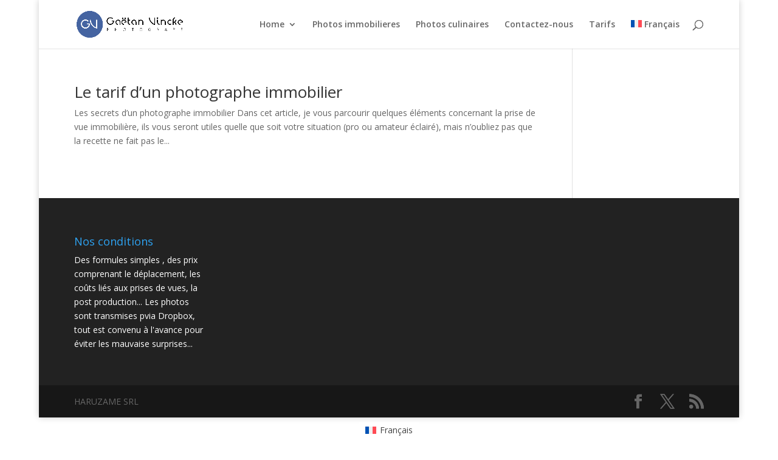

--- FILE ---
content_type: text/css
request_url: https://www.gvincke.com/wp-content/cache/wpfc-minified/2dv5c9b1/bq1wo.css
body_size: 11521
content:
.wpml-ls-menu-item .wpml-ls-flag{display:inline;vertical-align:baseline}.wpml-ls-menu-item .wpml-ls-flag+span{margin-left:.3em}.rtl .wpml-ls-menu-item .wpml-ls-flag+span{margin-left:0;margin-right:.3em}ul .wpml-ls-menu-item a{display:flex;align-items:center}.et_monarch .et_social_popup_content, .et_monarch .et_social_flyin, .et_monarch .et_social_networks, .et_monarch .et_social_sidebar_networks,
.et_monarch .et_social_networks div, .et_monarch .et_social_sidebar_networks div,
.et_monarch .et_social_networks span, .et_monarch .et_social_sidebar_networks span,
.et_monarch .et_social_networks h2, .et_monarch .et_social_sidebar_networks h2,
.et_monarch .et_social_networks h3, .et_monarch .et_social_sidebar_networks h3,
.et_monarch .et_social_networks h4, .et_monarch .et_social_sidebar_networks h4,
.et_monarch .et_social_networks p, .et_monarch .et_social_sidebar_networks p,
.et_monarch .et_social_networks a, .et_monarch .et_social_sidebar_networks a,
.et_monarch .et_social_networks font, .et_monarch .et_social_sidebar_networks font,
.et_monarch .et_social_networks img, .et_monarch .et_social_sidebar_networks img,
.et_monarch .et_social_networks strike, .et_monarch .et_social_sidebar_networks strike,
.et_monarch .et_social_networks strong, .et_monarch .et_social_sidebar_networks strong,
.et_monarch .et_social_networks b, .et_monarch .et_social_sidebar_networks b,
.et_monarch .et_social_networks u, .et_monarch .et_social_sidebar_networks u,
.et_monarch .et_social_networks i, .et_monarch .et_social_sidebar_networks i,
.et_monarch .et_social_networks ol, .et_monarch .et_social_sidebar_networks ol,
.et_monarch .et_social_networks ul, .et_monarch .et_social_sidebar_networks ul,
.et_monarch .et_social_networks li, .et_monarch .et_social_sidebar_networks li,
.et_monarch .widget_monarchwidget li, .et_monarch .widget .et_social_networks li, .et_monarch .widget_text .et_social_networks li, .et_monarch .widget_monarchwidget li:before, .et_monarch .widget_monarchwidget li:after,
.et_monarch .et_social_popup_content h3, .et_monarch .et_social_popup_content p, .et_monarch .et_social_popup_content:after,
.et_monarch .et_social_flyin h3, .et_monarch .et_social_flyin p, .et_monarch .et_social_flyin:after,
.et_monarch .et_social_pinterest_window h3, .et_monarch .et_social_mobile, .et_monarch .et_social_mobile_button, .et_monarch .et_social_heading{font-family:'Open Sans', helvetica, arial, sans-serif;line-height:1em;text-transform:none;font-weight:normal;margin:0;padding:0;border:0;outline:0;font-size:100%;vertical-align:baseline;background-image:none;-webkit-box-sizing:content-box;-moz-box-sizing:content-box;box-sizing:content-box;-webkit-transform:translate3d(0,0,0);transform:translate3d(0,0,0);-moz-transform:translate3d(0,0,0);-o-transform:translate3d(0,0,0);-webkit-font-smoothing:antialiased;-moz-osx-font-smoothing:grayscale;}
.et_monarch .et_social_networks, .et_monarch .et_social_sidebar_networks, .et_monarch .et_social_sidebar_networks_mobile{font-family:'Open Sans', helvetica, arial, sans-serif;line-height:1em;font-weight:400;-webkit-font-smoothing:antialiased;-moz-osx-font-smoothing:grayscale;}
.et_monarch .et_social_popup h3, .et_monarch .et_social_flyin h3, .et_monarch .et_social_locked h3, .et_monarch .et_social_pinterest_window h3{font-family:'Open Sans', helvetica, arial, sans-serif;font-size:26px;line-height:1.1em;color:#333;font-weight:400;letter-spacing:.5px;-webkit-font-smoothing:antialiased;-moz-osx-font-smoothing:grayscale;}
.et_monarch .et_social_popup p, .et_monarch .et_social_flyin p{font-family:'Open Sans', sans-serif;font-size:14px;color:#999;font-weight:400;line-height:1.6em;margin-top:6px;-webkit-font-smoothing:antialiased;-moz-osx-font-smoothing:grayscale;}
.et_monarch .et_social_networks span, .et_monarch .et_social_sidebar_networks span, .et_monarch .et_social_circle i.et_social_icon, i.et_social_icon:before, i.et_social_icon:after, .et_monarch .et_social_networks li, .et_monarch .et_social_networks li a, .et_monarch .et_social_networks div, .et_monarch .et_social_sidebar_mobile, .et_monarch .et_social_sidebar_networks_mobile li, .et_monarch .et_social_pin_image a:before{transition:all 0.3s;-moz-transition:all 0.3s;-webkit-transition:all 0.3s;}
.et_monarch .et_social_count, .et_monarch .widget_monarchwidget .et_social_networkname, .et_monarch .widget_monarchwidget .et_social_count span, .et_monarch .et_social_circle .et_social_icons_container li i:before{transition:none !important;-webkit-transition:none !important;-moz-transition:none !important;}
.et_monarch .et_social_circle .et_social_icons_container li i:after, .et_monarch .et_social_circle .et_social_icons_container li i:before, .et_monarch .et_social_circle .et_social_icons_container li:hover i:after, .et_monarch .et_social_circle .et_social_icons_container li:hover i:before{transition:left 0.3s, right 0.3s, margin 0.3s, opacity 0.3s !important;-moz-transition:left 0.3s, right 0.3s, margin 0.3s, opacity 0.3s !important;-webkit-transition:left 0.3s, right 0.3s, margin 0.3s, opacity 0.3s !important;}
.et_monarch .et_social_icon, .et_monarch .et_social_networks .et_social_network_label, .et_monarch .et_social_sidebar_networks .et_social_count{color:#FFF;}
.et_monarch .et_social_count{line-height:23px;}
.et_monarch .et_social_networks.et_social_circle .et_social_network_label, .et_monarch .et_social_networks.et_social_circle .et_social_networkname, .et_monarch .et_social_networks.et_social_circle .et_social_count, .et_monarch .et_social_networks.et_social_circle .et_social_icons_container li:hover .et_social_networkname, .et_monarch .et_social_networks.et_social_circle .et_social_icons_container li:hover .et_social_count{color:#444 !important;}
.et_monarch .et_social_networks p, .et_monarch .et_social_sidebar_networks p{font-family:'Open Sans', helvetica, arial, sans-serif;line-height:1.6em;font-weight:400;font-size:14px;-webkit-font-smoothing:antialiased;-moz-osx-font-smoothing:grayscale;color:#666;}
.et_monarch .et_social_placeholder{width:7px;height:14px;display:inline-block;}
.et_monarch .et_social_networks, .et_monarch .et_social_sidebar_networks, .et_monarch .widget_monarchwidget a{text-shadow:none !important;}
@font-face{font-family:'ETmonarch';src:url(//www.gvincke.com/wp-content/plugins/monarch/css/fonts/monarch.eot);src:url(//www.gvincke.com/wp-content/plugins/monarch/css/fonts/monarch.eot?#iefix) format('embedded-opentype'), url(//www.gvincke.com/wp-content/plugins/monarch/css/fonts/monarch.ttf) format('truetype'), url(//www.gvincke.com/wp-content/plugins/monarch/css/fonts/monarch.woff) format('woff'), url(//www.gvincke.com/wp-content/plugins/monarch/css/fonts/monarch.svg#ETmonarch) format('svg');font-weight:normal;font-style:normal;}
.et_monarch .et_social_icon, .et_monarch .et_social_icon:before, .et_monarch .et_social_icon:after{font-family:'ETmonarch';speak:none;font-style:normal;font-size:16px;line-height:16px;font-weight:normal;font-variant:normal;text-transform:none;-webkit-font-smoothing:antialiased;-moz-osx-font-smoothing:grayscale;text-align:center;display:block;}
.et_monarch .et_social_icon_networks:before{content:"\e605";}
.et_monarch .et_social_icon_cancel:after{content:"\e60c";}
.et_monarch .et_social_icon_behance:before, .et_monarch .et_social_icon_behance:after {content:"\e643";}
.et_monarch .et_social_icon_like:before, .et_monarch .et_social_icon_like:after 	{content:"\e60e";}
.et_monarch .et_social_icon_aweber:before, .et_monarch .et_social_icon_aweber:after {content:"\e612";}
.et_monarch .et_social_icon_blinklist:before, .et_monarch .et_social_icon_blinklist:after{content:"\e613";}
.et_monarch .et_social_icon_buffer:before, .et_monarch .et_social_icon_buffer:after {content:"\e614";}
.et_monarch .et_social_icon_email:before, .et_monarch .et_social_icon_email:after {content:"\e615";}
.et_monarch .et_social_icon_github:before, .et_monarch .et_social_icon_github:after {content:"\e616";}
.et_monarch .et_social_icon_mailchimp:before, .et_monarch .et_social_icon_mailchimp:after{content:"\e617";}
.et_monarch .et_social_icon_outlook:before, .et_monarch .et_social_icon_outlook:after {content:"\e618";}
.et_monarch .et_social_icon_print:before, .et_monarch .et_social_icon_print:after {content:"\e619";}
.et_monarch .et_social_icon_soundcloud:before, .et_monarch .et_social_icon_soundcloud:after{content:"\e61a";}
.et_monarch .et_social_icon_baidu:before, .et_monarch .et_social_icon_baidu:after {content:"\e61b";}
.et_monarch .et_social_icon_box:before, .et_monarch .et_social_icon_box:after 	{content:"\e61c";}
.et_monarch .et_social_icon_digg:before, .et_monarch .et_social_icon_digg:after 	{content:"\e61d";}
.et_monarch .et_social_icon_evernote:before, .et_monarch .et_social_icon_evernote:after {content:"\e61e";}
.et_monarch .et_social_icon_hackernews:before, .et_monarch .et_social_icon_hackernews:after{content:"\e620";}
.et_monarch .et_social_icon_livejournal:before, .et_monarch .et_social_icon_livejournal:after{content:"\e621";}
.et_monarch .et_social_icon_netvibes:before, .et_monarch .et_social_icon_netvibes:after {content:"\e622";}
.et_monarch .et_social_icon_newsvine:before, .et_monarch .et_social_icon_newsvine:after {content:"\e623";}
.et_monarch .et_social_icon_aol:before, .et_monarch .et_social_icon_aol:after 	{content:"\e624";}
.et_monarch .et_social_icon_gmail:before, .et_monarch .et_social_icon_gmail:after {content:"\e625";}
.et_monarch .et_social_icon_google:before, .et_monarch .et_social_icon_google:after {content:"\e626";}
.et_monarch .et_social_icon_printfriendly:before, .et_monarch .et_social_icon_printfriendly:after{content:"\e627";}
.et_monarch .et_social_icon_reddit:before, .et_monarch .et_social_icon_reddit:after {content:"\e628";}
.et_monarch .et_social_icon_vkontakte:before, .et_monarch .et_social_icon_vkontakte:after{content:"\e629";}
.et_monarch .et_social_icon_yahoobookmarks:before, .et_monarch .et_social_icon_yahoobookmarks:after{content:"\e62a";}
.et_monarch .et_social_icon_yahoomail:before, .et_monarch .et_social_icon_yahoomail:after{content:"\e62b";}
.et_monarch .et_social_icon_youtube:before, .et_monarch .et_social_icon_youtube:after {content:"\e62c";}
.et_monarch .et_social_icon_amazon:before, .et_monarch .et_social_icon_amazon:after {content:"\e62d";}
.et_monarch .et_social_icon_delicious:before, .et_monarch .et_social_icon_delicious:after{content:"\e62e";}
.et_monarch .et_social_icon_googleplus:before, .et_monarch .et_social_icon_googleplus:after{content:"\e626";}
.et_monarch .et_social_icon_instagram:before, .et_monarch .et_social_icon_instagram:after{content:"\e630";}
.et_monarch .et_social_icon_linkedin:before, .et_monarch .et_social_icon_linkedin:after {content:"\e631";}
.et_monarch .et_social_icon_myspace:before, .et_monarch .et_social_icon_myspace:after {content:"\e632";}
.et_monarch .et_social_icon_picassa:before, .et_monarch .et_social_icon_picassa:after {content:"\e633";}
.et_monarch .et_social_icon_spotify:before, .et_monarch .et_social_icon_spotify:after {content:"\e634";}
.et_monarch .et_social_icon_yahoo:before, .et_monarch .et_social_icon_yahoo:after {content:"\e635";}
.et_monarch .et_social_icon_blogger:before, .et_monarch .et_social_icon_blogger:after {content:"\e636";}
.et_monarch .et_social_icon_deviantart:before, .et_monarch .et_social_icon_deviantart:after{content:"\e637";}
.et_monarch .et_social_icon_dribbble:before, .et_monarch .et_social_icon_dribbble:after {content:"\e638";}
.et_monarch .et_social_icon_flickr:before, .et_monarch .et_social_icon_flickr:after {content:"\e639";}
.et_monarch .et_social_icon_pinterest:before, .et_monarch .et_social_icon_pinterest:after{content:"\e63a";}
.et_monarch .et_social_icon_rss:before , .et_monarch .et_social_icon_rss:after 	{content:"\e63b";}
.et_monarch .et_social_icon_skype:before, .et_monarch .et_social_icon_skype:after {content:"\e63c";}
.et_monarch .et_social_icon_stumbleupon:before, .et_monarch .et_social_icon_stumbleupon:after{content:"\e63d";}
.et_monarch .et_social_icon_tumblr:before, .et_monarch .et_social_icon_tumblr:after {content:"\e63e";}
.et_monarch .et_social_icon_facebook:before, .et_monarch .et_social_icon_facebook:after {content:"\e63f";}
.et_monarch .et_social_icon_twitter:before , .et_monarch .et_social_icon_twitter:after {content:"\e640";}
.et_monarch .et_social_icon_vimeo:before, .et_monarch .et_social_icon_vimeo:after {content:"\e641";}
.et_monarch .et_social_icon_wordpress:before, .et_monarch .et_social_icon_wordpress:after{content:"\e642";}
.et_monarch .et_social_icon_all_button:before, .et_monarch .et_social_icon_all_button:after{content:"\e64c";}
.et_monarch .et_social_facebook, .et_monarch .et_social_facebook, .et_monarch .et_social_networks.et_social_circle .et_social_facebook i{background-color:#3a579a;}
.et_monarch li.et_social_facebook:hover, .et_monarch .et_social_networks.et_social_circle li.et_social_facebook:hover i{background-color:#314a83;}
.et_monarch .et_social_sidebar_border li.et_social_facebook:hover, .et_monarch .et_social_sidebar_networks_right.et_social_sidebar_border li.et_social_facebook:hover{border-color:#3a579a;}
.et_monarch .widget_monarchwidget li.et_social_facebook{background-color:#3a579a !important;}
.et_monarch .widget_monarchwidget li.et_social_facebook:hover,.et_monarch .widget_monarchwidget .et_social_circle li.et_social_facebook:hover i{background-color:#314a83 !important;}
.et_monarch .et_social_twitter, .et_monarch .et_social_twitter, .et_monarch .et_social_networks.et_social_circle .et_social_twitter i{background-color:#00abf0;}
.et_monarch .widget_monarchwidget li.et_social_twitter:hover, .et_monarch li.et_social_twitter:hover, .et_monarch .et_social_networks.et_social_circle li.et_social_twitter:hover i{background-color:#0092cc;}
.et_monarch .et_social_sidebar_border li.et_social_twitter:hover, .et_monarch .et_social_sidebar_networks_right.et_social_sidebar_border li.et_social_twitter:hover{border-color:#00abf0;}
.et_monarch .widget_monarchwidget li.et_social_twitter{background-color:#00abf0 !important;}
.et_monarch .widget_monarchwidget li.et_social_twitter:hover,.et_monarch .widget_monarchwidget .et_social_circle li.et_social_twitter:hover i{background-color:#0092cc !important;}
.et_monarch .et_social_pinterest, .et_monarch .et_social_networks.et_social_circle .et_social_pinterest i{background-color:#cd1c1f;}
.et_monarch li.et_social_pinterest:hover, .et_monarch .et_social_networks.et_social_circle li.et_social_pinterest:hover i{background-color:#ae181a;}
.et_monarch .et_social_sidebar_border li.et_social_pinterest:hover, .et_monarch .et_social_sidebar_networks_right.et_social_sidebar_border li.et_social_pinterest:hover{border-color:#cd1c1f;}
.et_monarch .widget_monarchwidget li.et_social_pinterest{background-color:#cd1c1f !important;}
.et_monarch .widget_monarchwidget li.et_social_pinterest:hover,.et_monarch .widget_monarchwidget .et_social_circle li.et_social_pinterest:hover i{background-color:#ae181a !important;}
.et_monarch .et_social_googleplus, .et_monarch .et_social_networks.et_social_circle .et_social_googleplus i{background-color:#df4a32;}
.et_monarch li.et_social_googleplus:hover, .et_monarch .et_social_networks.et_social_circle li.et_social_googleplus:hover i{background-color:#be3f2b;}
.et_monarch .et_social_sidebar_border li.et_social_googleplus:hover, .et_monarch .et_social_sidebar_networks_right.et_social_sidebar_border li.et_social_googleplus:hover{border-color:#df4a32;}
.et_monarch .widget_monarchwidget li.et_social_googleplus{background-color:#df4a32 !important;}
.et_monarch .widget_monarchwidget li.et_social_googleplus:hover,.et_monarch .widget_monarchwidget .et_social_circle li.et_social_googleplus:hover i{background-color:#be3f2b !important;}
.et_monarch .et_social_email, .et_monarch .et_social_networks.et_social_circle .et_social_email i{background-color:#666666;}
.et_monarch li.et_social_email:hover, .et_monarch .et_social_networks.et_social_circle li.et_social_email:hover i{background-color:#575757;}
.et_monarch .et_social_sidebar_border li.et_social_email:hover, .et_monarch .et_social_sidebar_networks_right.et_social_sidebar_border li.et_social_email:hover{border-color:#666666;}
.et_monarch .widget_monarchwidget li.et_social_email{background-color:#666666 !important;}
.et_monarch .widget_monarchwidget li.et_social_email:hover,.et_monarch .widget_monarchwidget .et_social_circle li.et_social_email:hover i{background-color:#575757 !important;}
.et_monarch .et_social_wordpress, .et_monarch .et_social_networks.et_social_circle .et_social_wordpress i{background-color:#267697;}
.et_monarch li.et_social_wordpress:hover, .et_monarch .et_social_networks.et_social_circle li.et_social_wordpress:hover i{background-color:#206480;}
.et_monarch .et_social_sidebar_border li.et_social_wordpress:hover, .et_monarch .et_social_sidebar_networks_right.et_social_sidebar_border li.et_social_wordpress:hover{border-color:#267697;}
.et_monarch .widget_monarchwidget li.et_social_wordpress{background-color:#267697 !important;}
.et_monarch .widget_monarchwidget li.et_social_wordpress:hover,.et_monarch .widget_monarchwidget .et_social_circle li.et_social_wordpress:hover i{background-color:#206480 !important;}
.et_monarch .et_social_vimeo, .et_monarch .et_social_networks.et_social_circle .et_social_vimeo i{background-color:#45bbfc;}
.et_monarch li.et_social_vimeo:hover, .et_monarch .et_social_networks.et_social_circle li.et_social_vimeo:hover i{background-color:#3b9fd6;}
.et_monarch .et_social_sidebar_border li.et_social_vimeo:hover, .et_monarch .et_social_sidebar_networks_right.et_social_sidebar_border li.et_social_vimeo:hover{border-color:#45bbfc;}
.et_monarch .widget_monarchwidget li.et_social_vimeo{background-color:#45bbfc !important;}
.et_monarch .widget_monarchwidget li.et_social_vimeo:hover,.et_monarch .widget_monarchwidget .et_social_circle li.et_social_vimeo:hover i{background-color:#3b9fd6 !important;}
.et_monarch .et_social_skype, .et_monarch .et_social_networks.et_social_circle .et_social_skype i{background-color:#1ba5f4;}
.et_monarch li.et_social_skype:hover, .et_monarch .et_social_networks.et_social_circle li.et_social_skype:hover i{background-color:#178cd0;}
.et_monarch .et_social_sidebar_border li.et_social_skype:hover, .et_monarch .et_social_sidebar_networks_right.et_social_sidebar_border li.et_social_skype:hover{border-color:#1ba5f4;}
.et_monarch .widget_monarchwidget li.et_social_skype{background-color:#1ba5f4 !important;}
.et_monarch .widget_monarchwidget li.et_social_skype:hover, .et_monarch .widget_monarchwidget .et_social_circle li.et_social_skype:hover i{background-color:#178cd0 !important;}
.et_monarch .et_social_tumblr, .et_monarch .et_social_networks.et_social_circle .et_social_tumblr i{background-color:#32506d;}
.et_monarch li.et_social_tumblr:hover, .et_monarch .et_social_networks.et_social_circle li.et_social_tumblr:hover i{background-color:#2b445d;}
.et_monarch .et_social_sidebar_border li.et_social_tumblr:hover, .et_monarch .et_social_sidebar_networks_right.et_social_sidebar_border li.et_social_tumblr:hover{border-color:#32506d;}
.et_monarch .widget_monarchwidget li.et_social_tumblr{background-color:#32506d !important;}
.et_monarch .widget_monarchwidget li.et_social_tumblr:hover, .et_monarch .widget_monarchwidget .et_social_circle li.et_social_tumblr:hover i{background-color:#2b445d !important;}
.et_monarch .et_social_dribbble, .et_monarch .et_social_networks.et_social_circle .et_social_dribbble i{background-color:#ea4c8d;}
.et_monarch li.et_social_dribbble:hover, .et_monarch .et_social_networks.et_social_circle li.et_social_dribbble:hover i{background-color:#c74178;}
.et_monarch .et_social_sidebar_border li.et_social_dribbble:hover, .et_monarch .et_social_sidebar_networks_right.et_social_sidebar_border li.et_social_dribbble:hover{border-color:#ea4c8d;}
.et_monarch .widget_monarchwidget li.et_social_dribbble{background-color:#ea4c8d !important;}
.et_monarch .widget_monarchwidget li.et_social_dribbble:hover,.et_monarch .widget_monarchwidget .et_social_circle li.et_social_dribbble:hover i{background-color:#c74178 !important;}
.et_monarch .et_social_flickr, .et_monarch .et_social_networks.et_social_circle .et_social_flickr i{background-color:#fc1684;}
.et_monarch li.et_social_flickr:hover, .et_monarch .et_social_networks.et_social_circle li.et_social_flickr:hover i{background-color:#d61370;}
.et_monarch .et_social_sidebar_border li.et_social_flickr:hover, .et_monarch .et_social_sidebar_networks_right.et_social_sidebar_border li.et_social_flickr:hover{border-color:#fc1684;}
.et_monarch .widget_monarchwidget li.et_social_flickr{background-color:#fc1684 !important;}
.et_monarch .widget_monarchwidget li.et_social_flickr:hover, .et_monarch .widget_monarchwidget .et_social_circle li.et_social_flickr:hover i{background-color:#d61370 !important;}
.et_monarch .et_social_stumbleupon, .et_monarch .et_social_networks.et_social_circle .et_social_stumbleupon i{background-color:#ea4b24;}
.et_monarch li.et_social_stumbleupon:hover, .et_monarch .et_social_networks.et_social_circle li.et_social_stumbleupon:hover i{background-color:#c7401f;}
.et_monarch .et_social_sidebar_border li.et_social_stumbleupon:hover, .et_monarch .et_social_sidebar_networks_right.et_social_sidebar_border li.et_social_stumbleupon:hover{border-color:#ea4b24;}
.et_monarch .widget_monarchwidget li.et_social_stumbleupon{background-color:#ea4b24 !important;}
.et_monarch .widget_monarchwidget li.et_social_stumbleupon:hover, .et_monarch .widget_monarchwidget .et_social_circle li.et_social_stumbleupon:hover i{background-color:#c7401f !important;}
.et_monarch .et_social_deviantart, .et_monarch .et_social_networks.et_social_circle .et_social_deviantart i{background-color:#566c68;}
.et_monarch li.et_social_deviantart:hover, .et_monarch .et_social_networks.et_social_circle li.et_social_deviantart:hover i{background-color:#495c59;}
.et_monarch .et_social_sidebar_border li.et_social_deviantart:hover, .et_monarch .et_social_sidebar_networks_right.et_social_sidebar_border li.et_social_deviantart:hover{border-color:#566c68;}
.et_monarch .widget_monarchwidget li.et_social_deviantart{background-color:#566c68 !important;}
.et_monarch .widget_monarchwidget li.et_social_deviantart:hover, .et_monarch .widget_monarchwidget .et_social_circle li.et_social_deviantart:hover i{background-color:#495c59 !important;}
.et_monarch .et_social_rss, .et_monarch .et_social_networks.et_social_circle .et_social_rss i{background-color:#f59038;}
.et_monarch li.et_social_rss:hover, .et_monarch .et_social_networks.et_social_circle li.et_social_rss:hover i{background-color:#d07b30;}
.et_monarch .et_social_sidebar_border li.et_social_rss:hover, .et_monarch .et_social_sidebar_networks_right.et_social_sidebar_border li.et_social_rss:hover{border-color:#f59038;}
.et_monarch .widget_monarchwidget li.et_social_rss{background-color:#f59038 !important;}
.et_monarch .widget_monarchwidget li.et_social_rss:hover, .et_monarch .widget_monarchwidget .et_social_circle li.et_social_rss:hover i{background-color:#d07b30 !important;}
.et_monarch .et_social_blogger, .et_monarch .et_social_networks.et_social_circle .et_social_blogger i{background-color:#f59038;}
.et_monarch li.et_social_blogger:hover, .et_monarch .et_social_networks.et_social_circle li.et_social_blogger:hover i{background-color:#d07b30;}
.et_monarch .et_social_sidebar_border li.et_social_blogger:hover, .et_monarch .et_social_sidebar_networks_right.et_social_sidebar_border li.et_social_blogger:hover{border-color:#f59038;}
.et_monarch .widget_monarchwidget li.et_social_blogger{background-color:#f59038 !important;}
.et_monarch .widget_monarchwidget li.et_social_blogger:hover, .et_monarch .widget_monarchwidget li.et_social_blogger:hover i{background-color:#d07b30 !important;}
.et_monarch .et_social_picassa, .et_monarch .et_social_networks.et_social_circle .et_social_picassa i{background-color:#9864ae;}
.et_monarch li.et_social_picassa:hover, .et_monarch .et_social_networks.et_social_circle li.et_social_picassa:hover i{background-color:#815594;}
.et_monarch .et_social_sidebar_border li.et_social_picassa:hover, .et_monarch .et_social_sidebar_networks_right.et_social_sidebar_border li.et_social_picassa:hover{border-color:#9864ae;}
.et_monarch .widget_monarchwidget li.et_social_picassa{background-color:#9864ae !important;}
.et_monarch .widget_monarchwidget li.et_social_picassa:hover, .et_monarch .widget_monarchwidget .et_social_circle li.et_social_picassa:hover i{background-color:#815594 !important;}
.et_monarch .et_social_spotify, .et_monarch .et_social_networks.et_social_circle .et_social_spotify i{background-color:#aecf29;}
.et_monarch li.et_social_spotify:hover, .et_monarch .et_social_networks.et_social_circle li.et_social_spotify:hover i{background-color:#94b023;}
.et_monarch .et_social_sidebar_border li.et_social_spotify:hover, .et_monarch .et_social_sidebar_networks_right.et_social_sidebar_border li.et_social_spotify:hover{border-color:#aecf29;}
.et_monarch .widget_monarchwidget li.et_social_spotify{background-color:#aecf29 !important;}
.et_monarch .widget_monarchwidget li.et_social_spotify:hover, .et_monarch .widget_monarchwidget .et_social_circle li.et_social_spotify:hover i{background-color:#94b023 !important;}
.et_monarch .et_social_instagram, .et_monarch .et_social_networks.et_social_circle .et_social_instagram i{background-color:#517fa4;}
.et_monarch li.et_social_instagram:hover, .et_monarch .et_social_networks.et_social_circle li.et_social_instagram:hover i{background-color:#456c8c;}
.et_monarch .et_social_sidebar_border li.et_social_instagram:hover, .et_monarch .et_social_sidebar_networks_right.et_social_sidebar_border li.et_social_instagram:hover{border-color:#517fa4;}
.et_monarch .widget_monarchwidget li.et_social_instagram{background-color:#517fa4 !important;}
.et_monarch .widget_monarchwidget li.et_social_instagram:hover, .et_monarch .widget_monarchwidget .et_social_circle li.et_social_instagram:hover i{background-color:#456c8c !important;}
.et_monarch .et_social_myspace, .et_monarch .et_social_networks.et_social_circle .et_social_myspace i{background-color:#3a5998;}
.et_monarch li.et_social_myspace:hover, .et_monarch .et_social_networks.et_social_circle li.et_social_myspace:hover i{background-color:#314c81;}
.et_monarch .et_social_sidebar_border li.et_social_myspace:hover, .et_monarch .et_social_sidebar_networks_right.et_social_sidebar_border li.et_social_myspace:hover{border-color:#3a5998;}
.et_monarch .widget_monarchwidget li.et_social_myspace{background-color:#3a5998 !important;}
.et_monarch .widget_monarchwidget li.et_social_myspace:hover,.et_monarch .widget_monarchwidget .et_social_circle li.et_social_myspace:hover i{background-color:#314c81 !important;}
.et_monarch .et_social_delicious, .et_monarch .et_social_networks.et_social_circle .et_social_delicious i{background-color:#3398fc;}
.et_monarch li.et_social_delicious:hover, .et_monarch .et_social_networks.et_social_circle li.et_social_delicious:hover i{background-color:#2b81d6;}
.et_monarch .et_social_sidebar_border li.et_social_delicious:hover, .et_monarch .et_social_sidebar_networks_right.et_social_sidebar_border li.et_social_delicious:hover{border-color:#3398fc;}
.et_monarch .widget_monarchwidget li.et_social_delicious{background-color:#3398fc !important;}
.et_monarch .widget_monarchwidget li.et_social_delicious:hover, .et_monarch .widget_monarchwidget .et_social_circle li.et_social_delicious:hover i{background-color:#2b81d6 !important;}
.et_monarch .et_social_linkedin, .et_monarch .et_social_networks.et_social_circle .et_social_linkedin i{background-color:#127bb6;}
.et_monarch li.et_social_linkedin:hover, .et_monarch .et_social_networks.et_social_circle li.et_social_linkedin:hover i{background-color:#0f699b;}
.et_monarch .et_social_sidebar_border li.et_social_linkedin:hover, .et_monarch .et_social_sidebar_networks_right.et_social_sidebar_border li.et_social_linkedin:hover{border-color:#127bb6;}
.et_monarch .widget_monarchwidget li.et_social_linkedin{background-color:#127bb6 !important;}
.et_monarch .widget_monarchwidget li.et_social_linkedin:hover, .et_monarch .widget_monarchwidget .et_social_circle li.et_social_linkedin:hover i{background-color:#0f699b !important;}
.et_monarch .et_social_yahoo, .et_monarch .et_social_networks.et_social_circle .et_social_yahoo i{background-color:#511295;}
.et_monarch li.et_social_yahoo:hover, .et_monarch .et_social_networks.et_social_circle li.et_social_yahoo:hover i{background-color:#450f7f;}
.et_monarch .et_social_sidebar_border li.et_social_yahoo:hover, .et_monarch .et_social_sidebar_networks_right.et_social_sidebar_border li.et_social_yahoo:hover{border-color:#511295;}
.et_monarch .widget_monarchwidget li.et_social_yahoo{background-color:#511295 !important;}
.et_monarch .widget_monarchwidget li.et_social_yahoo:hover, .et_monarch .widget_monarchwidget .et_social_circle li.et_social_yahoo:hover{background-color:#450f7f !important;}
.et_monarch .et_social_yahoomail, .et_monarch .et_social_networks.et_social_circle .et_social_yahoomail i{background-color:#511295;}
.et_monarch li.et_social_yahoomail:hover, .et_monarch .et_social_networks.et_social_circle li.et_social_yahoomail:hover i{background-color:#450f7f;}
.et_monarch .et_social_sidebar_border li.et_social_yahoomail:hover, .et_monarch .et_social_sidebar_networks_right.et_social_sidebar_border li.et_social_yahoomail:hover{border-color:#511295;}
.et_monarch .widget_monarchwidget li.et_social_yahoomail{background-color:#511295 !important;}
.et_monarch .widget_monarchwidget li.et_social_yahoomail:hover,.et_monarch .widget_monarchwidget .et_social_circle li.et_social_yahoomail:hover i{background-color:#450f7f !important;}
.et_monarch .et_social_yahoobookmarks, .et_monarch .et_social_networks.et_social_circle .et_social_yahoobookmarks i{background-color:#511295;}
.et_monarch li.et_social_yahoobookmarks:hover, .et_monarch .et_social_networks.et_social_circle li.et_social_yahoobookmarks:hover i{background-color:#450f7f;}
.et_monarch .et_social_sidebar_border li.et_social_yahoobookmarks:hover, .et_monarch .et_social_sidebar_networks_right.et_social_sidebar_border li.et_social_yahoobookmarks:hover{border-color:#511295;}
.et_monarch .widget_monarchwidget li.et_social_yahoobookmarks{background-color:#511295 !important;}
.et_monarch .widget_monarchwidget li.et_social_yahoobookmarks:hover, .et_monarch .widget_monarchwidget .et_social_circle li.et_social_yahoobookmarks:hover i{background-color:#450f7f !important;}
.et_monarch .et_social_amazon, .et_monarch .et_social_networks.et_social_circle .et_social_amazon i{background-color:#222222;}
.et_monarch li.et_social_amazon:hover, .et_monarch .et_social_networks.et_social_circle li.et_social_amazon:hover i{background-color:#000000;}
.et_monarch .et_social_sidebar_border li.et_social_amazon:hover, .et_monarch .et_social_sidebar_networks_right.et_social_sidebar_border li.et_social_amazon:hover{border-color:#222222;}
.et_monarch .widget_monarchwidget li.et_social_amazon{background-color:#222222 !important;}
.et_monarch .widget_monarchwidget li.et_social_amazon:hover, .et_monarch .widget_monarchwidget .et_social_circle li.et_social_amazon:hover i{background-color:#000000 !important;}
.et_monarch .et_social_aol, .et_monarch .et_social_networks.et_social_circle .et_social_aol i{background-color:#222222;}
.et_monarch li.et_social_aol:hover, .et_monarch .et_social_networks.et_social_circle li.et_social_aol:hover i{background-color:#000000;}
.et_monarch .et_social_sidebar_border li.et_social_aol:hover, .et_monarch .et_social_sidebar_networks_right.et_social_sidebar_border li.et_social_aol:hover{border-color:#222222;}
.et_monarch .widget_monarchwidget li.et_social_aol{background-color:#222222 !important;}
.et_monarch .widget_monarchwidget li.et_social_aol:hover, .et_monarch .widget_monarchwidget .et_social_circle li.et_social_aol:hover i{background-color:#000000 !important;}
.et_monarch .et_social_buffer, .et_monarch .et_social_networks.et_social_circle .et_social_buffer i{background-color:#222222;}
.et_monarch li.et_social_buffer:hover, .et_monarch .et_social_networks.et_social_circle li.et_social_buffer:hover i{background-color:#000000;}
.et_monarch .et_social_sidebar_border li.et_social_buffer:hover, .et_monarch .et_social_sidebar_networks_right.et_social_sidebar_border li.et_social_buffer:hover{border-color:#222222;}
.et_monarch .widget_monarchwidget li.et_social_buffer{background-color:#222222 !important;}
.et_monarch .widget_monarchwidget li.et_social_buffer:hover,.et_monarch .widget_monarchwidget .et_social_circle li.et_social_buffer:hover i{background-color:#000000 !important;}
.et_monarch .et_social_printfriendly, .et_monarch .et_social_networks.et_social_circle .et_social_printfriendly i{background-color:#75aa33;}
.et_monarch li.et_social_printfriendly:hover, .et_monarch .et_social_networks.et_social_circle li.et_social_printfriendly:hover i{background-color:#64912b;}
.et_monarch .et_social_sidebar_border li.et_social_printfriendly:hover, .et_monarch .et_social_sidebar_networks_right.et_social_sidebar_border li.et_social_printfriendly:hover{border-color:#75aa33;}
.et_monarch .widget_monarchwidget li.et_social_printfriendly{background-color:#75aa33 !important;}
.et_monarch .widget_monarchwidget li.et_social_printfriendly:hover, .et_monarch .widget_monarchwidget .et_social_circle li.et_social_printfriendly:hover i{background-color:#64912b !important;}
.et_monarch .et_social_youtube, .et_monarch .et_social_networks.et_social_circle .et_social_youtube i{background-color:#a8240f;}
.et_monarch li.et_social_youtube:hover, .et_monarch .et_social_networks.et_social_circle li.et_social_youtube:hover i{background-color:#8f1f0d;}
.et_monarch .et_social_sidebar_border li.et_social_youtube:hover, .et_monarch .et_social_sidebar_networks_right.et_social_sidebar_border li.et_social_youtube:hover{border-color:#a8240f;}
.et_monarch .widget_monarchwidget li.et_social_youtube{background-color:#a8240f !important;}
.et_monarch .widget_monarchwidget li.et_social_youtube:hover, .et_monarch .widget_monarchwidget .et_social_circle li.et_social_youtube:hover i{background-color:#8f1f0d !important;}
.et_monarch .et_social_google, .et_monarch .et_social_networks.et_social_circle .et_social_google i{background-color:#3b7ae0;}
.et_monarch li.et_social_google:hover, .et_monarch .et_social_networks.et_social_circle li.et_social_google:hover i{background-color:#3268bf;}
.et_monarch .et_social_sidebar_border li.et_social_google:hover, .et_monarch .et_social_sidebar_networks_right.et_social_sidebar_border li.et_social_google:hover{border-color:#3b7ae0;}
.et_monarch .widget_monarchwidget li.et_social_google{background-color:#3b7ae0 !important;}
.et_monarch .widget_monarchwidget li.et_social_google:hover, .et_monarch .widget_monarchwidget .et_social_circle li.et_social_google:hover i{background-color:#3268bf !important;}
.et_monarch .et_social_gmail, .et_monarch .et_social_networks.et_social_circle .et_social_gmail i{background-color:#dd4b39;}
.et_monarch li.et_social_gmail:hover, .et_monarch .et_social_networks.et_social_circle li.et_social_gmail:hover i{background-color:#bc4031;}
.et_monarch .et_social_sidebar_border li.et_social_gmail:hover, .et_monarch .et_social_sidebar_networks_right.et_social_sidebar_border li.et_social_gmail:hover{border-color:#dd4b39;}
.et_monarch .widget_monarchwidget li.et_social_gmail{background-color:#dd4b39 !important;}
.et_monarch .widget_monarchwidget li.et_social_gmail:hover, .et_monarch .widget_monarchwidget .et_social_circle li.et_social_gmail:hover{background-color:#bc4031 !important;}
.et_monarch .et_social_reddit, .et_monarch .et_social_networks.et_social_circle .et_social_reddit i{background-color:#fc461e;}
.et_monarch li.et_social_reddit:hover, .et_monarch .et_social_networks.et_social_circle li.et_social_reddit:hover i{background-color:#d63c1a;}
.et_monarch .et_social_sidebar_border li.et_social_reddit:hover, .et_monarch .et_social_sidebar_networks_right.et_social_sidebar_border li.et_social_reddit:hover{border-color:#fc461e;}
.et_monarch .widget_monarchwidget li.et_social_reddit{background-color:#fc461e !important;}
.et_monarch .widget_monarchwidget li.et_social_reddit:hover, .et_monarch .widget_monarchwidget .et_social_circle li.et_social_reddit:hover i{background-color:#d63c1a !important;}
.et_monarch .et_social_vkontakte, .et_monarch .et_social_networks.et_social_circle .et_social_vkontakte i{background-color:#4c75a3;}
.et_monarch li.et_social_vkontakte:hover, .et_monarch .et_social_networks.et_social_circle li.et_social_vkontakte:hover i{background-color:#41648b;}
.et_monarch .et_social_sidebar_border li.et_social_vkontakte:hover, .et_monarch .et_social_sidebar_networks_right.et_social_sidebar_border li.et_social_vkontakte:hover{border-color:#4c75a3;}
.et_monarch .widget_monarchwidget li.et_social_vkontakte{background-color:#4c75a3 !important;}
.et_monarch .widget_monarchwidget li.et_social_vkontakte:hover, .et_monarch .widget_monarchwidget .et_social_circle li.et_social_vkontakte:hover i{background-color:#41648b !important;}
.et_monarch .et_social_newsvine, .et_monarch .et_social_networks.et_social_circle .et_social_newsvine i{background-color:#0d642e;}
.et_monarch li.et_social_newsvine:hover, .et_monarch .et_social_networks.et_social_circle li.et_social_newsvine:hover i{background-color:#0b5527;}
.et_monarch .et_social_sidebar_border li.et_social_newsvine:hover, .et_monarch .et_social_sidebar_networks_right.et_social_sidebar_border li.et_social_newsvine:hover{border-color:#0d642e;}
.et_monarch .widget_monarchwidget li.et_social_newsvine{background-color:#0d642e !important;}
.et_monarch .widget_monarchwidget li.et_social_newsvine:hover, .et_monarch .widget_monarchwidget .et_social_circle li.et_social_newsvine:hover i{background-color:#0b5527 !important;}
.et_monarch .et_social_netvibes, .et_monarch .et_social_networks.et_social_circle .et_social_netvibes i{background-color:#5dbc22;}
.et_monarch li.et_social_netvibes:hover, .et_monarch .et_social_networks.et_social_circle li.et_social_netvibes:hover i{background-color:#4fa01d;}
.et_monarch .et_social_sidebar_border li.et_social_netvibes:hover, .et_monarch .et_social_sidebar_networks_right.et_social_sidebar_border li.et_social_netvibes:hover{border-color:#5dbc22;}
.et_monarch .widget_monarchwidget li.et_social_netvibes{background-color:#5dbc22 !important;}
.et_monarch .widget_monarchwidget li.et_social_netvibes:hover, .et_monarch .widget_monarchwidget .et_social_circle li.et_social_netvibes:hover i{background-color:#4fa01d !important;}
.et_monarch .et_social_hackernews, .et_monarch .et_social_networks.et_social_circle .et_social_hackernews i{background-color:#f08641;}
.et_monarch li.et_social_hackernews:hover, .et_monarch .et_social_networks.et_social_circle li.et_social_hackernews:hover i{background-color:#cc7237;}
.et_monarch .et_social_sidebar_border li.et_social_hackernews:hover, .et_monarch .et_social_sidebar_networks_right.et_social_sidebar_border li.et_social_hackernews:hover{border-color:#f08641;}
.et_monarch .widget_monarchwidget li.et_social_hackernews{background-color:#f08641 !important;}
.et_monarch .widget_monarchwidget li.et_social_hackernews:hover, .et_monarch .widget_monarchwidget .et_social_circle li.et_social_hackernews:hover i{background-color:#cc7237 !important;}
.et_monarch .et_social_evernote, .et_monarch .et_social_networks.et_social_circle .et_social_evernote i{background-color:#7cbf4b;}
.et_monarch li.et_social_evernote:hover, .et_monarch .et_social_networks.et_social_circle li.et_social_evernote:hover i{background-color:#6aa340;}
.et_monarch .et_social_sidebar_border li.et_social_evernote:hover, .et_monarch .et_social_sidebar_networks_right.et_social_sidebar_border li.et_social_evernote:hover{border-color:#7cbf4b;}
.et_monarch .widget_monarchwidget li.et_social_evernote{background-color:#7cbf4b !important;}
.et_monarch .widget_monarchwidget li.et_social_evernote:hover, .et_monarch .widget_monarchwidget .et_social_circle li.et_social_evernote:hover i{background-color:#6aa340 !important;}
.et_monarch .et_social_digg, .et_monarch .et_social_networks.et_social_circle .et_social_digg i{background-color:#546b9f;}
.et_monarch li.et_social_digg:hover, .et_monarch .et_social_networks.et_social_circle li.et_social_digg:hover i{background-color:#475b87;}
.et_monarch .et_social_sidebar_border li.et_social_digg:hover, .et_monarch .et_social_sidebar_networks_right.et_social_sidebar_border li.et_social_digg:hover{border-color:#546b9f;}
.et_monarch .widget_monarchwidget li.et_social_digg{background-color:#546b9f !important;}
.et_monarch .widget_monarchwidget li.et_social_digg:hover, .et_monarch .widget_monarchwidget .et_social_circle li.et_social_digg:hover i{background-color:#475b87 !important;}
.et_monarch .et_social_box, .et_monarch .et_social_networks.et_social_circle .et_social_box i{background-color:#1482c3;}
.et_monarch li.et_social_box:hover, .et_monarch .et_social_networks.et_social_circle li.et_social_box:hover i{background-color:#116fa6;}
.et_monarch .et_social_sidebar_border li.et_social_box:hover, .et_monarch .et_social_sidebar_networks_right.et_social_sidebar_border li.et_social_box:hover{border-color:#1482c3;}
.et_monarch .widget_monarchwidget li.et_social_box{background-color:#1482c3 !important;}
.et_monarch .widget_monarchwidget li.et_social_box:hover, .et_monarch .widget_monarchwidget .et_social_circle li.et_social_box:hover i{background-color:#116fa6 !important;}
.et_monarch .et_social_baidu, .et_monarch .et_social_networks.et_social_circle .et_social_baidu i{background-color:#2b3bdd;}
.et_monarch li.et_social_baidu:hover, .et_monarch .et_social_networks.et_social_circle li.et_social_baidu:hover i{background-color:#2532bc;}
.et_monarch .et_social_sidebar_border li.et_social_baidu:hover, .et_monarch .et_social_sidebar_networks_right.et_social_sidebar_border li.et_social_baidu:hover{border-color:#2b3bdd;}
.et_monarch .widget_monarchwidget li.et_social_baidu{background-color:#2b3bdd !important;}
.et_monarch .widget_monarchwidget li.et_social_baidu:hover, .et_monarch .widget_monarchwidget .et_social_circle li.et_social_baidu:hover i{background-color:#2532bc !important;}
.et_monarch .et_social_livejournal, .et_monarch .et_social_networks.et_social_circle .et_social_livejournal i{background-color:#336697;}
.et_monarch li.et_social_livejournal:hover, .et_monarch .et_social_networks.et_social_circle li.et_social_livejournal:hover i{background-color:#2b5780;}
.et_monarch .et_social_sidebar_border li.et_social_livejournal:hover, .et_monarch .et_social_sidebar_networks_right.et_social_sidebar_border li.et_social_livejournal:hover{border-color:#336697;}
.et_monarch .widget_monarchwidget li.et_social_livejournal{background-color:#336697 !important;}
.et_monarch .widget_monarchwidget li.et_social_livejournal:hover, .et_monarch .widget_monarchwidget .et_social_circle li.et_social_livejournal:hover i{background-color:#2b5780 !important;}
.et_monarch .et_social_github, .et_monarch .et_social_networks.et_social_circle .et_social_github i{background-color:#4183c4;}
.et_monarch li.et_social_github:hover, .et_monarch .et_social_networks.et_social_circle li.et_social_github:hover i{background-color:#376fa7;}
.et_monarch .et_social_sidebar_border li.et_social_github:hover, .et_monarch .et_social_sidebar_networks_right.et_social_sidebar_border li.et_social_github:hover{border-color:#4183c4;}
.et_monarch .widget_monarchwidget li.et_social_github{background-color:#4183c4 !important;}
.et_monarch .widget_monarchwidget li.et_social_github:hover, .et_monarch .widget_monarchwidget .et_social_circle li.et_social_github:hover i{background-color:#376fa7 !important;}
.et_monarch .et_social_outlook, .et_monarch .et_social_networks.et_social_circle .et_social_outlook i{background-color:#1174c3;}
.et_monarch li.et_social_outlook:hover, .et_monarch .et_social_networks.et_social_circle li.et_social_outlook:hover i{background-color:#0e63a6;}
.et_monarch .et_social_sidebar_border li.et_social_outlook:hover, .et_monarch .et_social_sidebar_networks_right.et_social_sidebar_border li.et_social_outlook:hover{border-color:#1174c3;}
.et_monarch .widget_monarchwidget li.et_social_outlook{background-color:#1174c3 !important;}
.et_monarch .widget_monarchwidget li.et_social_outlook:hover, .et_monarch .widget_monarchwidget .et_social_circle li.et_social_outlook:hover i{background-color:#0e63a6 !important;}
.et_monarch .et_social_blinklist, .et_monarch .et_social_networks.et_social_circle .et_social_blinklist i{background-color:#fc6d21;}
.et_monarch li.et_social_blinklist:hover, .et_monarch .et_social_networks.et_social_circle li.et_social_blinklist:hover i{background-color:#d65d1c;}
.et_monarch .et_social_sidebar_border li.et_social_blinklist:hover, .et_monarch .et_social_sidebar_networks_right.et_social_sidebar_border li.et_social_blinklist:hover{border-color:#fc6d21;}
.et_monarch .widget_monarchwidget li.et_social_blinklist{background-color:#fc6d21 !important;}
.et_monarch .widget_monarchwidget li.et_social_blinklist:hover, .et_monarch .widget_monarchwidget .et_social_circle li.et_social_blinklist:hover i{background-color:#d65d1c !important;}
.et_monarch .et_social_aweber, .et_monarch .et_social_networks.et_social_circle .et_social_aweber i{background-color:#127bbf;}
.et_monarch li.et_social_aweber:hover, .et_monarch .et_social_networks.et_social_circle li.et_social_aweber:hover i{background-color:#0f69a3;}
.et_monarch .et_social_sidebar_border li.et_social_aweber:hover, .et_monarch .et_social_sidebar_networks_right.et_social_sidebar_border li.et_social_aweber:hover{border-color:#127bbf;}
.et_monarch .widget_monarchwidget li.et_social_aweber{background-color:#127bbf !important;}
.et_monarch .widget_monarchwidget li.et_social_aweber:hover, .et_monarch .widget_monarchwidget .et_social_circle li.et_social_aweber:hover i{background-color:#0f69a3 !important;}
.et_monarch .et_social_mailchimp, .et_monarch .et_social_networks.et_social_circle .et_social_mailchimp i{background-color:#3283bf;}
.et_monarch li.et_social_mailchimp:hover, .et_monarch .et_social_networks.et_social_circle li.et_social_mailchimp:hover i{background-color:#2b6fa3;}
.et_monarch .et_social_sidebar_border li.et_social_mailchimp:hover, .et_monarch .et_social_sidebar_networks_right.et_social_sidebar_border li.et_social_mailchimp:hover{border-color:#3283bf;}
.et_monarch .widget_monarchwidget li.et_social_mailchimp{background-color:#3283bf !important;}
.et_monarch .widget_monarchwidget li.et_social_mailchimp:hover, .et_monarch .widget_monarchwidget .et_social_circle li.et_social_mailchimp:hover i{background-color:#2b6fa3 !important;}
.et_monarch .et_social_soundcloud, .et_monarch .et_social_networks.et_social_circle .et_social_soundcloud i{background-color:#f0601e;}
.et_monarch li.et_social_soundcloud:hover, .et_monarch .et_social_networks.et_social_circle li.et_social_soundcloud:hover i{background-color:#cc521a;}
.et_monarch .et_social_sidebar_border li.et_social_soundcloud:hover, .et_monarch .et_social_sidebar_networks_right.et_social_sidebar_border li.et_social_soundcloud:hover{border-color:#f0601e;}
.et_monarch .widget_monarchwidget li.et_social_soundcloud{background-color:#f0601e !important;}
.et_monarch .widget_monarchwidget li.et_social_soundcloud:hover, .et_monarch .widget_monarchwidget .et_social_circle li.et_social_soundcloud:hover i{background-color:#cc521a !important;}
.et_monarch .et_social_print, .et_monarch .et_social_networks.et_social_circle .et_social_print i{background-color:#333333;}
.et_monarch li.et_social_print:hover, .et_monarch .et_social_networks.et_social_circle li.et_social_print:hover i{background-color:#2b2b2b;}
.et_monarch .et_social_sidebar_border li.et_social_print:hover, .et_monarch .et_social_sidebar_networks_right.et_social_sidebar_border li.et_social_print:hover{border-color:#333333;}
.et_monarch .widget_monarchwidget li.et_social_print{background-color:#333333 !important;}
.et_monarch .widget_monarchwidget li.et_social_print:hover, .et_monarch .widget_monarchwidget .et_social_circle li.et_social_print:hover i{background-color:#2b2b2b !important;}
.et_monarch .et_social_like, .et_monarch .et_social_networks.et_social_circle .et_social_like i{background-color:#f95149;}
.et_monarch li.et_social_like:hover, .et_monarch .et_social_networks.et_social_circle li.et_social_like:hover i{background-color:#d4453e;}
.et_monarch .et_social_sidebar_border li.et_social_like:hover, .et_monarch .et_social_sidebar_networks_right.et_social_sidebar_border li.et_social_like:hover{border-color:#f95149;}
.et_monarch .widget_monarchwidget li.et_social_like{background-color:#f95149 !important;}
.et_monarch .widget_monarchwidget li.et_social_like:hover, .et_monarch .widget_monarchwidget .et_social_circle li.et_social_like:hover i{background-color:#d4453e !important;}
.et_monarch .et_social_behance, .et_monarch .et_social_networks.et_social_circle .et_social_behance i{background-color:#1769ff;}
.et_monarch li.et_social_behance:hover, .et_monarch .et_social_networks.et_social_circle li.et_social_behance:hover i{background-color:#1459d9;}
.et_monarch .et_social_sidebar_border li.et_social_behance:hover, .et_monarch .et_social_sidebar_networks_right.et_social_sidebar_border li.et_social_behance:hover{border-color:#1769ff;}
.et_monarch .widget_monarchwidget li.et_social_behance{background-color:#1769ff !important;}
.et_monarch .widget_monarchwidget li.et_social_behance:hover, .et_monarch .widget_monarchwidget .et_social_circle li.et_social_behance:hover i{background-color:#1459d9 !important;}
.et_monarch .et_social_all_button, .et_monarch .et_social_networks.et_social_circle .et_social_all_button i{background-color:#dedede;}
.et_monarch li.et_social_all_button:hover, .et_monarch .et_social_networks.et_social_circle li.et_social_all_button:hover i{background-color:#d1d1d1;}
.et_monarch li.et_social_all_button i.et_social_icon_all_button, .et_monarch .et_social_sidebar_networks li.et_social_all_button:hover i.et_social_icon_all_button{color:#777777;}
.et_monarch .et_social_sidebar_border li.et_social_all_button:hover{border-color:#bfbfbf;}
.et_monarch .et_social_sidebar_networks .et_social_icons_container li:hover i, .et_monarch .et_social_sidebar_networks .et_social_icons_container li:hover .et_social_count, .et_monarch .et_social_mobile .et_social_icons_container li:hover i, .et_monarch .widget_monarchwidget .et_social_icons_container li:hover .et_social_icon, .et_monarch .widget_monarchwidget .et_social_networks .et_social_icons_container li:hover .et_social_network_label, .et_monarch .widget_monarchwidget .et_social_icons_container li:hover .et_social_sidebar_count{color:#ffffff;}
.widget_monarchwidget li, .et_monarch .widget_text .et_social_networks li{background-image:none !important;list-style:none;padding:0 !important;margin-bottom:0 !important;border:none !important;}
.widget_monarchwidget li, .et_monarch .widget_monarchwidget li:after{border:none !important;}
.widget_monarchwidget li:before{display:none;}
.et_monarch .widget_monarchwidget .et_social_networks.et_social_circle ul li{background-color:transparent !important;}
.et_monarch .et_social_header{text-align:left;margin-bottom:25px;}
.et_monarch .et_social_flyin{position:fixed;width:320px;background-color:#FFF;padding:30px 20px;bottom:0;height:auto;opacity:0;z-index:-1;box-shadow:0 0 15px rgba(0,0,0,.1);}
.et_monarch .et_social_flyin .et_social_networks{overflow:auto;}
.et_monarch .et_social_flyin a.et_social_icon_cancel, .et_monarch .et_social_popup_content a.et_social_icon_cancel{position:absolute;top:15px;right:15px;color:#666;}
.et_monarch .et_social_flyin .et_social_icon:after, .et_monarch .et_social_popup .et_social_icon:after{display:block;}
.et_monarch .et_social_flyin_bottom_right{right:0;-webkit-border-top-left-radius:3px;-moz-border-radius-topleft:3px;border-top-left-radius:3px;}
.et_monarch .et_social_flyin_bottom_left{left:0;-webkit-border-top-right-radius:3px;-moz-border-radius-topright:3px;border-top-right-radius:3px;}
.et_monarch .et_social_popup_content{padding:25px 20px;background-color:#fff;text-align:left;width:84%;max-width:600px;position:fixed;z-index:999999999;left:50%;margin-left:-320px;-webkit-border-radius:3px;-moz-border-radius:3px;border-radius:3px;-webkit-box-shadow:0px 0px 60px rgba(0, 0, 0, 0.2);-moz-box-shadow:0px 0px 60px rgba(0, 0, 0, 0.2);box-shadow:0px 0px 60px rgba(0, 0, 0, 0.2);}
.et_monarch .et_social_popup:after{content:"";background-color:rgba(0,0,0,.6);top:0;left:0;width:100%;height:100%;position:fixed;z-index:99999999;display:block;opacity:0;}
.et_monarch .et_social_popup.et_social_animated:after{opacity:1;-webkit-animation:et_social_fadeIn 1s 1 cubic-bezier(0.77,0,.175,1);-moz-animation:et_social_fadeIn 1s 1 cubic-bezier(0.77,0,.175,1);-o-animation:et_social_fadeIn 1s 1 cubic-bezier(0.77,0,.175,1);animation:et_social_fadeIn 1s 1 cubic-bezier(0.77,0,.175,1);}
.et_monarch .et_social_popup_content .et_social_networks{overflow:auto;}
.et_monarch .et_social_fadeout{opacity:0;-webkit-animation:et_social_fadeOut 1s 1 cubic-bezier(0.77,0,.175,1) !important;-moz-animation:et_social_fadeOut 1s 1 cubic-bezier(0.77,0,.175,1) !important;-o-animation:et_social_fadeOut 1s 1 cubic-bezier(0.77,0,.175,1) !important;animation:et_social_fadeOut 1s 1 cubic-bezier(0.77,0,.175,1) !important;}
 .et_monarch .et_social_networkname{word-break:break-all;}
.et_monarch .et_social_icon, .et_monarch .et_social_sidebar_networks .et_social_count{position:relative;z-index:100;}
.et_monarch .et_social_networks span.et_social_overlay{height:100%;width:100%;background-color:rgba( 0, 0, 0, 0.1 );bottom:0;left:0;z-index:1;position:absolute;}
.et_monarch .et_social_inline_top{margin-bottom:40px;}
.et_monarch .et_social_inline_bottom{margin-top:40px;}
.et_monarch .et_social_networks.et_social_left .et_social_count, .et_monarch .et_social_networks.et_social_left .et_social_networkname{line-height:1em;display:inline-block;}
.widget_monarchwidget{width:auto;float:none !important;}
.et_monarch .et_social_networks{width:100%;display:inline-block;}
.et_monarch .et_social_networks .et_social_icons_container{padding:0 !important;margin:0 !important;line-height:1em !important;display:inline-block;width:inherit;}
.et_monarch .et_social_networks li, .et_monarch .widget_monarchwidget .et_social_networks li, .et_monarch .widget .et_social_networks li, .et_monarch .widget_text .et_social_networks li{float:left;position:relative;margin:2% 0 0 2%;overflow:hidden;min-height:40px;line-height:0;}
.et_monarch .textwidget .et_social_networks li{margin-bottom:0;}
.et_monarch .et_social_networks li a{line-height:0;}
.et_monarch .et_social_networks.et_social_nospace li{margin:0 !important;}
.et_monarch .et_social_networks li, .et_monarch .et_social_networks li a, .et_monarch .et_social_icon{display:block;overflow:hidden;-webkit-box-sizing:border-box;-moz-box-sizing:border-box;box-sizing:border-box;}
.et_monarch .et_social_networks div.et_social_network_label{font-size:14px;}
.et_monarch .et_social_networks div.et_social_count .et_social_count_label{font-size:12px;font-weight:400;}
.et_monarch .et_social_networks div, .et_monarch .et_social_networks span, .et_monarch .et_social_networks li i{position:relative;z-index:2;}
.et_monarch .et_social_networks .et_social_icon, .et_monarch .et_social_networks .et_social_icon:before, .et_monarch .et_social_networks .et_social_icon:after{width:40px;height:40px;line-height:40px;display:inline-block;-webkit-border-radius:100px;-moz-border-radius:100px;border-radius:100px;}
.et_monarch .et_social_networks .et_social_networkname, .et_monarch .et_social_networks .et_social_count span{font-weight:700;}
.et_monarch .et_social_networkname, .et_monarch .et_social_count{display:none;}
.et_monarch .et_social_withnetworknames .et_social_networkname, .et_monarch .et_social_withcounts .et_social_count, .et_monarch .et_social_sidebar_withcounts .et_social_count{display:inherit;}
.et_monarch .et_social_networks.et_social_left i.et_social_icon.et_social_icon_all_button{float:none !important;}
.et_social_open_all span.et_social_overlay{margin:0 !important;}
.et_monarch .et_social_networks .et_social_all_button i.et_social_icon.et_social_icon_all_button:after, .et_monarch .et_social_networks .et_social_all_button i.et_social_icon.et_social_icon_all_button:before{width:100%;}
.et_monarch .et_social_slide.et_social_left .et_social_all_button i.et_social_icon.et_social_icon_all_button:after{left:-100%;}
.et_monarch .et_social_slide.et_social_left li.et_social_all_button:hover i.et_social_icon.et_social_icon_all_button:after{left:0;}
.et_monarch .et_social_slide.et_social_left li:hover i.et_social_icon.et_social_icon_all_button:before{margin-left:100% !important;}
.et_monarch .et_social_flip.et_social_left li.et_social_all_button:hover i.et_social_icon.et_social_icon_all_button:before{width:110% !important;}
.et_monarch li.et_social_all_button{padding:0;text-align:center;}
.et_monarch .et_social_circle li.et_social_all_button{padding:0;text-align:left;}
.et_monarch .et_social_top.et_social_rectangle.et_social_withcounts li.et_social_all_button a.et_social_open_all, .et_monarch .et_social_top.et_social_rounded.et_social_withcounts li.et_social_all_button a.et_social_open_all{padding:22px 0 !important;}
.et_monarch .et_social_top.et_social_rectangle.et_social_withnetworknames li.et_social_all_button a.et_social_open_all, .et_monarch .et_social_top.et_social_rounded.et_social_withnetworknames li.et_social_all_button a.et_social_open_all{padding:21px 0 !important;}
.et_monarch .et_social_top.et_social_rectangle.et_social_withnetworknames.et_social_withcounts li.et_social_all_button a.et_social_open_all, .et_monarch .et_social_top.et_social_rounded.et_social_withnetworknames.et_social_withcounts li.et_social_all_button a.et_social_open_all{padding:33px 0 !important;}
.et_monarch .et_social_nototalcount .et_social_totalcount{display:none;}
.et_monarch .et_social_withtotalcount .et_social_totalcount{display:block;}
.et_monarch .et_social_networks .et_social_totalcount, .et_monarch .et_social_sidebar_networks_mobile .et_social_totalcount{text-align:left;color:#444;margin-bottom:10px;}
.et_monarch .et_social_networks.et_social_sidebar_nocounts .et_social_totalcount{width:40px;}
.et_monarch .et_social_networks.et_social_sidebar_withcounts .et_social_totalcount, .et_monarch .et_social_networks.et_social_sidebar_flip .et_social_totalcount{width:50px;}
.et_monarch .et_social_networks .et_social_totalcount_count, .et_monarch .et_social_sidebar_networks_mobile .et_social_totalcount_count{display:inline-block;font-size:20px;font-weight:700;line-height:20px;}
.et_monarch .et_social_networks .et_social_totalcount_label, .et_monarch .et_social_sidebar_networks_mobile .et_social_totalcount_label{display:inline-block;font-size:14px;margin-left:4px;}
.et_monarch .et_social_withtotalcount .et_social_totalcount.et_social_dark, .et_monarch .et_social_networks.et_social_circle.et_social_outer_dark li .et_social_network_label, .et_monarch .et_social_networks.et_social_circle.et_social_outer_dark li .et_social_networkname, .et_monarch .et_social_networks.et_social_circle.et_social_outer_dark li .et_social_count, .et_monarch .et_social_networks.et_social_circle.et_social_outer_dark li:hover .et_social_count, .et_monarch .et_social_networks.et_social_circle.et_social_outer_dark li:hover .et_social_networkname, .et_monarch .et_social_media .et_social_circle.et_social_outer_dark .et_social_icons_container li:hover .et_social_count{color:#444 !important;}
.et_monarch .et_social_withtotalcount .et_social_totalcount.et_social_light, .et_monarch .et_social_networks.et_social_circle.et_social_outer_light li .et_social_network_label, .et_monarch .et_social_networks.et_social_circle.et_social_outer_light li .et_social_networkname, .et_monarch .et_social_networks.et_social_circle.et_social_outer_light li .et_social_count, .et_monarch .et_social_networks.et_social_circle.et_social_outer_light li:hover .et_social_count, .et_monarch .et_social_networks.et_social_circle.et_social_outer_light li:hover .et_social_networkname, .et_monarch .et_social_media .et_social_circle.et_social_outer_light .et_social_icons_container li:hover .et_social_count{color:#fff !important;}
.et_monarch .et_social_outer_dark .et_social_totalcount, .et_monarch .et_social_outer_dark.et_social_circle .et_social_network_label{color:#444;}
.et_monarch .et_social_outer_light .et_social_totalcount, .et_monarch .et_social_outer_light.et_social_circle .et_social_network_label{color:#fff;}
 .et_monarch .et_social_darken.et_social_top li:hover .et_social_icon, .et_monarch .et_social_darken.et_social_left li:hover .et_social_overlay, .et_monarch .et_social_darken.et_social_circle li:hover .et_social_icon:before, .et_monarch .et_social_slide.et_social_top li:hover .et_social_icon{background-color:rgba( 0, 0, 0, 0.2 );}
.et_monarch .et_social_darken.et_social_top li.et_social_all_button:hover .et_social_icon, .et_monarch .et_social_darken.et_social_left li.et_social_all_button:hover .et_social_overlay{background-color:transparent;}
.et_monarch .et_social_flip li{min-width:40px;}
.et_monarch .et_social_flip li a, .et_monarch .et_social_flip li .et_social_share{border-left:0 solid rgba( 0, 0, 0, 0.2 );}
.et_monarch .et_social_flip.et_social_top.et_social_autowidth li a{border-left:8px solid rgba( 0, 0, 0, 0 );padding:10px 18px 10px 10px;}
.et_monarch .et_social_flip.et_social_top.et_social_autowidth li.et_social_all_button a.et_social_open_all{padding-right:8px !important;}
.et_monarch .et_social_flip.et_social_top li:hover a, .et_monarch .et_social_media_wrapper .et_social_flip.et_social_top li:hover .et_social_share{border-left:8px solid rgba( 0, 0, 0, 0.1 );}
.et_monarch .et_social_flip.et_social_left li:hover .et_social_network_label, .et_monarch .et_social_flip.et_social_left li:hover .et_social_overlay{margin:0 0 0 50px;}
.et_monarch .et_social_flip.et_social_left li:hover .et_social_icon:before{width:50px;}
.et_monarch .et_social_flip.et_social_left.et_social_autowidth li:hover .et_social_network_label, .et_monarch .et_social_flip.et_social_left.et_social_autowidth li:hover .et_social_overlay{margin:0 0 0 45px;}
.et_monarch .et_social_flip.et_social_left.et_social_autowidth li:hover .et_social_icon:before{width:45px;}
.et_monarch .et_social_flip.et_social_left.et_social_autowidth li:hover .et_social_network_label{padding-right:5px;}
.et_monarch .et_social_flip.et_social_circle li .et_social_icon, .et_monarch .et_social_media_wrapper .et_social_flip.et_social_circle li:hover .et_social_share{border-left:0 solid rgba( 0, 0, 0, 0.1 );left:0;}
.et_monarch .et_social_flip.et_social_circle li:hover .et_social_icon{border-left:6px solid rgba( 0, 0, 0, 0.1 );width:32px;}
.et_monarch .et_social_flip.et_social_circle.et_social_left li:hover .et_social_icon{left:1px;}
.et_monarch .et_social_flip.et_social_circle.et_social_top li:hover a{border:none;}
.et_monarch .et_social_flip.et_social_top.et_social_circle.et_social_autowidth li a{border-left:none;padding:10px;}
.et_monarch .et_social_icon:after{display:none;}
.et_monarch .et_social_slide .et_social_icon:after{display:inline-block;position:absolute;top:-40px;left:0;}
.et_monarch .et_social_slide li:hover .et_social_icon:before{opacity:0;margin-top:40px;}
.et_monarch .et_social_slide li:hover .et_social_icon:after{top:0;}
.et_monarch .et_social_slide li:hover .et_social_overlay{background-color:rgba( 0, 0, 0, 0 );margin:0 0 0 100px;}
.et_monarch .et_social_slide.et_social_left .et_social_icon{overflow:hidden;}
.et_monarch .et_social_slide.et_social_left li .et_social_icon:after{left:-40px;top:0;}
.et_monarch .et_social_slide.et_social_left li:hover .et_social_icon:after{left:0;}
.et_monarch .et_social_slide.et_social_left li:hover .et_social_icon:before{margin-left:40px;margin-top:0;opacity:0;}
.et_monarch .et_social_simple li a, .et_monarch .et_social_media_wrapper .et_social_top.et_social_simple li .et_social_share, .et_monarch .et_social_top.et_social_circle li a{padding:0 !important;}
.et_monarch .et_social_simple.et_social_top.et_social_withcounts li a, .et_monarch .et_social_simple.et_social_top.et_social_withnetworknames li a, .et_monarch .et_social_media_wrapper .et_social_simple.et_social_top.et_social_withnetworknames li .et_social_share, .et_monarch .et_social_media_wrapper .et_social_simple.et_social_top.et_social_withcounts li .et_social_share{padding:0 10px 10px !important;}
.et_monarch .et_social_simple.et_social_top.et_social_rectangle.et_social_withnetworknames li.et_social_all_button a.et_social_open_all .et_social_icon, .et_monarch .et_social_simple.et_social_top.et_social_rectangle.et_social_withcounts li.et_social_all_button a.et_social_open_all .et_social_icon, .et_monarch .et_social_simple.et_social_top.et_social_rounded.et_social_withnetworknames li.et_social_all_button a.et_social_open_all .et_social_icon, .et_monarch .et_social_simple.et_social_top.et_social_rounded.et_social_withcounts li.et_social_all_button a.et_social_open_all .et_social_icon{margin:-8px 0 -12px;}
.et_monarch .et_social_simple.et_social_left .et_social_network_label div{margin-left:0 !important;}
.et_monarch .et_social_simple.et_social_left .et_social_network_label{padding-left:0 !important;}
.et_monarch .et_social_simple.et_social_top .et_social_icon{background-color:transparent;}
.et_monarch .et_social_simple.et_social_top.et_social_withnetworknames .et_social_icon, .et_monarch .et_social_simple.et_social_top.et_social_withcounts .et_social_icon{margin-bottom:-10px;}
.et_monarch .et_social_simple li .et_social_overlay{margin:0 !important;display:none;}
.et_pb_pagebuilder_layout .et_social_inline{display:none;}
.et_pb_pagebuilder_layout .et_pb_section .et_social_inline{display:block;}
.et_monarch .et_social_sidebar_networks{left:0;position:fixed;top:30%;z-index:999999;}
.et_monarch .et_social_sidebar_networks ul{margin:0 !important;list-style:none !important;padding:0 !important;}
.et_monarch .et_social_sidebar_networks li{position:relative;width:40px;overflow:hidden;text-align:center;-webkit-box-sizing:border-box;-moz-box-sizing:border-box;box-sizing:border-box;transition:all 0.3s;-moz-transition:all 0.3s;-webkit-transition:all 0.3s;}
.et_monarch .et_social_sidebar_withcounts li{width:50px;}
.et_monarch .et_social_sidebar_networks .et_social_count span{line-height:.9em;padding-top:4px;font-weight:700;font-size:12px;}
.et_monarch .et_social_sidebar_networks a{display:block;padding:12px 0 12px;float:left;width:100%;height:100%;-webkit-box-sizing:border-box;-moz-box-sizing:border-box;box-sizing:border-box;}
.et_monarch .et_social_sidebar_withcounts a{padding:10px 0;display:block;}
.et_monarch .et_social_sidebar_networks a.et_social_icon:before, .et_monarch .et_social_sidebar_networks a.et_social_icon:after{width:100%;font-size:16px;line-height:40px;display:block;position:relative;}
.et_monarch .et_social_icon:before, .et_monarch .et_social_icon:after{position:relative;width:100%;}
.et_monarch .et_social_sidebar_networks a.et_social_open_all{padding:7px;}
.et_monarch .et_social_sidebar_networks.et_social_circle a.et_social_open_all{padding:12px 0 12px;}
.et_monarch .et_social_sidebar_networks.et_social_circle.et_social_sidebar_withcounts a.et_social_open_all{padding-top:17px;}
.et_monarch .et_social_sidebar_networks .et_social_totalcount{color:#444;text-align:center;margin-bottom:4px;}
.et_monarch .et_social_sidebar_networks.et_social_sidebar_nocounts .et_social_totalcount{width:40px;}
.et_monarch .et_social_sidebar_networks.et_social_sidebar_withcounts .et_social_totalcount, .et_monarch .et_social_sidebar_networks.et_social_sidebar_flip .et_social_totalcount{width:50px;}
.et_monarch .et_social_sidebar_networks .et_social_totalcount_count{display:block;font-size:18px;font-weight:700;}
.et_monarch .et_social_sidebar_networks .et_social_totalcount_label{display:block;font-size:10px;}
 .et_monarch .et_social_icon:after{display:none;}
.et_monarch .et_social_circle .et_social_icon:before, .et_monarch .et_social_circle .et_social_icon:after{width:100% !important;-webkit-border-radius:100px;-moz-border-radius:100px;border-radius:100px;}
.et_monarch .et_social_sidebar_nocounts .et_social_count{display:none;}
.et_monarch .et_social_sidebar_networks_right{right:0;left:auto;}
.et_monarch .et_social_sidebar_networks_right li{float:right;clear:both;}
.et_monarch .et_social_sidebar_networks_right span.et_social_hide_sidebar{float:right;margin:8px 8px 0 0 !important;clear:both;}
.et_monarch .et_social_sidebar_networks_right.et_social_sidebar_withcounts span.et_social_hide_sidebar, .et_monarch .et_social_sidebar_networks_right.et_social_rectangle.et_social_sidebar_flip span.et_social_hide_sidebar, .et_monarch .et_social_sidebar_networks_right.et_social_rounded.et_social_sidebar_flip span.et_social_hide_sidebar{margin-right:13px !important;}
.et_monarch .et_social_sidebar_networks_right .et_social_totalcount{float:right;}
.et_monarch .et_social_sidebar_networks_right.et_social_hidden_sidebar .et_social_icons_container, .et_monarch .et_social_sidebar_networks_right.et_social_hidden_sidebar .et_social_totalcount{margin-right:-50px !important;}
.et_monarch .et_social_sidebar_networks_right span.et_social_hide_sidebar.et_social_hidden_sidebar, .et_monarch .et_social_sidebar_networks_right.et_social_sidebar_withcounts span.et_social_hide_sidebar.et_social_hidden_sidebar, .et_monarch .et_social_sidebar_networks_right.et_social_rectangle.et_social_sidebar_flip span.et_social_hide_sidebar.et_social_hidden_sidebar, .et_monarch .et_social_sidebar_networks_right.et_social_rounded.et_social_sidebar_flip span.et_social_hide_sidebar.et_social_hidden_sidebar{margin-right:0 !important;}
.et_monarch .et_social_sidebar_networks_right span.et_social_hide_sidebar:before{transform:rotate(90deg);right:-1px;left:auto;}
.et_monarch .et_social_sidebar_networks_right span.et_social_hide_sidebar.et_social_hidden_sidebar:before{transform:rotate(-90deg);left:0;}
.et_monarch .et_social_sidebar_networks_right.et_social_circle span.et_social_hide_sidebar.et_social_hidden_sidebar{margin-right:-10px !important;}
.et_monarch .et_social_sidebar_networks_right.et_social_circle.et_social_hidden_sidebar .et_social_icons_container, .et_monarch .et_social_sidebar_networks_right.et_social_circle.et_social_hidden_sidebar .et_social_totalcount{margin-right:-66px !important;}
.et_monarch .et_social_sidebar_flip li{border-left:0 solid rgba( 0,0,0,.4);width:50px;}
.et_monarch .et_social_sidebar_flip li:hover{width:44px;border-left:6px solid rgba( 0,0,0,.3);}
.et_monarch .et_social_sidebar_flip li:hover i{opacity:0.8;}
.et_monarch .et_social_sidebar_networks_right.et_social_sidebar_flip li{border-right:0 solid rgba( 0,0,0,.4);border-left:none;}
.et_monarch .et_social_sidebar_networks_right.et_social_sidebar_flip li:hover{border-right:6px solid rgba( 0,0,0,.3);}
.et_monarch .et_social_sidebar_border li{border-left:0 solid transparent;}
.et_monarch .et_social_sidebar_border li:hover{border-left:4px solid;}
.et_monarch .et_social_sidebar_border a.et_social_icon:before{color:rgba( 255, 255, 255, 1 );}
.et_monarch .et_social_sidebar_border .et_social_overlay{position:absolute;background-color:rgba( 0, 0, 0, 0 );height:100%;width:100%;top:0;left:0;}
.et_monarch .et_social_sidebar_border li:hover .et_social_overlay{background-color:rgba( 0, 0, 0, 0.2 );}
.et_monarch .et_social_sidebar_networks_right.et_social_sidebar_border li{border-right:0 solid transparent;}
.et_monarch .et_social_sidebar_networks_right.et_social_sidebar_border li:hover{border-right:4px solid;border-left:none;}
.et_monarch .et_social_sidebar_grow li{left:0;}
.et_monarch .et_social_sidebar_grow li:hover{width:50px;}
.et_monarch .et_social_sidebar_grow.et_social_sidebar_withcounts li:hover{width:62px;}
.et_monarch .et_social_sidebar_grow a.et_social_icon:before{color:#fff;}
.et_monarch .et_social_sidebar_networks_right.et_social_sidebar_grow li{right:0;}
.et_monarch .et_social_sidebar_slide li{border-left:0 solid;}
.et_monarch .et_social_sidebar_slide i.et_social_icon:before{opacity:1;left:0;z-index:2;position:relative;}
.et_monarch .et_social_sidebar_slide li:hover i.et_social_icon:before{opacity:0;left:100%;background-color:rgb( 0, 0, 0, 0.25 );}
.et_monarch .et_social_sidebar_slide i.et_social_icon:after{opacity:0;width:100%;height:100%;position:absolute;top:0;right:100%;-webkit-box-sizing:border-box;-moz-box-sizing:border-box;box-sizing:border-box;}
.et_monarch .et_social_sidebar_slide li:hover i.et_social_icon:after{opacity:1;right:0;}
.et_monarch .et_social_sidebar_slide .et_social_icon:after{display:inherit;}
 .et_monarch .et_social_rounded.et_social_sidebar_networks li:first-child{-webkit-border-top-right-radius:4px;-moz-border-radius-topright:4px;border-top-right-radius:4px;}
.et_monarch .et_social_rounded.et_social_sidebar_networks li:last-child{-webkit-border-bottom-right-radius:4px;-moz-border-radius-bottomright:4px;border-bottom-right-radius:4px;}
.et_monarch .et_social_sidebar_grow.et_social_rounded li:hover, .et_monarch .et_social_sidebar_networks.et_social_rounded.et_social_space li{-webkit-border-top-right-radius:4px;-moz-border-radius-topright:4px;border-top-right-radius:4px;-webkit-border-bottom-right-radius:4px;-moz-border-radius-bottomright:4px;border-bottom-right-radius:4px;}
.et_monarch .et_social_sidebar_networks_mobile.et_social_rounded li{-webkit-border-radius:4px;-moz-border-radius:4px;border-radius:4px;}
.et_monarch .et_social_sidebar_networks_right.et_social_rounded.et_social_sidebar_networks li{-webkit-border-radius:0;-moz-border-radius:0;border-radius:0;}
.et_monarch .et_social_sidebar_networks_right.et_social_rounded.et_social_sidebar_networks li:first-child{-webkit-border-top-left-radius:4px;-moz-border-radius-topright:4px;border-top-left-radius:4px;}
.et_monarch .et_social_sidebar_networks_right.et_social_rounded.et_social_sidebar_networks li:last-child{-webkit-border-bottom-left-radius:4px;-moz-border-radius-bottomright:4px;border-bottom-left-radius:4px;}
.et_monarch .et_social_sidebar_networks_right.et_social_sidebar_grow.et_social_rounded li:hover, .et_monarch .et_social_sidebar_networks_right.et_social_sidebar_networks.et_social_rounded.et_social_space li{-webkit-border-top-left-radius:4px;-moz-border-radius-topright:4px;border-top-left-radius:4px;-webkit-border-bottom-left-radius:4px;-moz-border-radius-bottomright:4px;border-bottom-left-radius:4px;}
.et_monarch .et_social_circle.et_social_sidebar_networks{left:10px;}
.et_monarch .et_social_circle li{width:40px;-webkit-border-radius:100px;-moz-border-radius:100px;border-radius:100px;margin-bottom:10px;left:0;}
.et_monarch .et_social_circle.et_social_sidebar_withcounts li{width:50px;height:50px;}
.et_monarch .et_social_sidebar_border.et_social_circle li{border:3px solid transparent;}
.et_monarch .et_social_sidebar_border.et_social_circle a.et_social_icon:hover:before{background-color:rgba( 0, 0, 0, 0 );}
.et_monarch .et_social_sidebar_grow.et_social_circle li:hover{width:40px;left:8px;}
.et_monarch .et_social_sidebar_grow.et_social_circle.et_social_sidebar_withcounts li:hover{width:50px;}
.et_monarch .et_social_sidebar_flip.et_social_circle li:hover{width:36px;left:2px;}
.et_monarch .et_social_sidebar_flip.et_social_circle.et_social_sidebar_withcounts li:hover{width:44px;left:3px;}
.et_monarch .et_social_sidebar_border.et_social_circle li{width:46px;height:46px;}
.et_monarch .et_social_sidebar_border.et_social_circle.et_social_sidebar_withcounts li{width:56px;height:56px;}
.et_monarch .et_social_sidebar_slide.et_social_circle span.et_social_icon:after{-webkit-border-radius:100px;-moz-border-radius:100px;border-radius:100px;}
.et_monarch .et_social_simple.et_social_top.et_social_circle .et_social_icon{margin-bottom:0;}
.et_monarch .et_social_sidebar_networks_right.et_social_circle.et_social_sidebar_networks{right:10px;left:auto;}
.et_monarch .et_social_sidebar_networks_right.et_social_circle li{right:0;left:auto;}
.et_monarch .et_social_sidebar_networks_right.et_social_sidebar_border.et_social_circle li{border:3px solid transparent;}
.et_monarch .et_social_sidebar_networks_right.et_social_sidebar_grow.et_social_circle li:hover{right:8px;left:auto;}
.et_monarch .et_social_sidebar_networks_right.et_social_sidebar_flip.et_social_circle li:hover{right:2px;left:auto;}
.et_monarch .et_social_sidebar_networks_right.et_social_sidebar_flip.et_social_circle.et_social_sidebar_withcounts li:hover{width:44px;right:3px;left:auto;}
.et_monarch .et_social_space li{margin-bottom:4px;}
.et_monarch .et_social_space.et_social_circle li{margin-bottom:14px;}
 .et_monarch  span.et_social_hide_sidebar{background:rgba(0,0,0,0.3);height:24px;width:24px;display:block;cursor:pointer;margin:8px 0 0 8px !important;border-radius:12px;opacity:0;}
.et_monarch .et_social_sidebar_networks:hover .et_social_hide_sidebar{opacity:1;}
.et_monarch .et_social_sidebar_withcounts span.et_social_hide_sidebar, .et_monarch .et_social_rectangle.et_social_sidebar_flip span.et_social_hide_sidebar, .et_monarch .et_social_rounded.et_social_sidebar_flip span.et_social_hide_sidebar{margin-left:13px !important;}
.et_monarch .et_social_circle.et_social_sidebar_border span.et_social_hide_sidebar{margin-left:11px !important;}
.et_monarch .et_social_circle.et_social_sidebar_withcounts.et_social_sidebar_border span.et_social_hide_sidebar{margin-left:16px !important;}
.et_monarch .et_social_sidebar_networks span.et_social_hide_sidebar.et_social_hidden_sidebar{margin-left:0 !important;-webkit-border-radius:1px;-moz-border-radius:1px;border-radius:1px;-webkit-border-top-right-radius:6px;-webkit-border-bottom-right-radius:6px;-moz-border-radius-topright:6px;-moz-border-radius-bottomright:6px;border-top-right-radius:6px;border-bottom-right-radius:6px;}
.et_monarch .et_social_sidebar_networks.et_social_circle span.et_social_hide_sidebar.et_social_hidden_sidebar{margin-left:-10px !important;}
.et_monarch .et_social_sidebar_networks_right span.et_social_hide_sidebar.et_social_hidden_sidebar{-webkit-border-radius:0;-moz-border-radius:0;border-radius:0;-webkit-border-top-left-radius:6px;-webkit-border-bottom-left-radius:6px;-moz-border-radius-topleft:6px;-moz-border-radius-bottomleft:6px;border-top-left-radius:6px;border-bottom-left-radius:6px;}
.et_monarch span.et_social_hide_sidebar:before{content:"\e649";transform:rotate(-90deg);font-size:20px !important;line-height:24px !important;left:-1px;}
.et_monarch span.et_social_hide_sidebar.et_social_hidden_sidebar:before{transform:rotate(90deg);}
.et_monarch .et_social_sidebar_networks.et_social_hidden_sidebar .et_social_icons_container, .et_monarch .et_social_sidebar_networks.et_social_hidden_sidebar .et_social_totalcount{margin-left:-50px !important;}
.et_monarch .et_social_sidebar_networks.et_social_circle.et_social_hidden_sidebar .et_social_icons_container, .et_monarch .et_social_sidebar_networks.et_social_circle.et_social_hidden_sidebar .et_social_totalcount{margin-left:-66px !important;}
.et_monarch .et_social_sidebar_networks.et_social_visible_sidebar .et_social_icons_container, .et_monarch .et_social_sidebar_networks.et_social_visible_sidebar .et_social_totalcount{margin-left:0px !important;}
.et_monarch .et_social_sidebar_networks.et_social_hidden_sidebar .et_social_icons_container, .et_monarch .et_social_sidebar_networks.et_social_hidden_sidebar .et_social_totalcount, .et_monarch .et_social_sidebar_networks.et_social_visible_sidebar .et_social_icons_container, .et_monarch .et_social_sidebar_networks.et_social_visible_sidebar .et_social_totalcount, .et_monarch span.et_social_hide_sidebar:before, .et_monarch span.et_social_hide_sidebar.et_social_hidden_sidebar, .et_monarch .et_social_hidden_sidebar{transition:all 0.5s;-moz-transition:all 0.5s;-webkit-transition:all 0.5s;}
.et_monarch span.et_social_hide_sidebar.et_social_hidden_sidebar{opacity:1;}
.et_monarch .et_social_top div, .et_monarch .et_social_top ul, .et_monarch .et_social_top li, .et_monarch .et_social_top span, .et_monarch .et_social_top a, .et_monarch .et_social_top .et_social_icons_container{text-align:center;}
.et_monarch .et_social_top li a, .et_monarch .et_social_media_wrapper .et_social_top li .et_social_share{padding:10px;}
.et_monarch .et_social_top .et_social_network_label div{margin-top:8px;line-height:1em;}
.et_monarch .et_social_top span{display:block;margin:0;}
.et_monarch .et_social_top .et_social_count span:first-of-type{margin-bottom:2px;}
.et_monarch .et_social_top span.et_social_overlay{background-color:rgba( 0, 0, 0, 0 );}
.et_monarch .et_social_top .et_social_icon{background-color:rgba( 0, 0, 0, 0.1 );}
.et_monarch .et_social_top .et_social_icon.et_social_icon_all_button{background-color:transparent;}
.et_monarch .et_social_slide.et_social_rectangle.et_social_top li.et_social_all_button:hover .et_social_icon, .et_monarch .et_social_slide.et_social_rounded.et_social_top li.et_social_all_button:hover .et_social_icon{background-color:transparent;}
.et_monarch .et_social_left{text-align:left;}
.et_monarch .et_social_left .et_social_network_label{margin-left:40px;padding:7px 14px 10px 10px;}
.et_monarch .et_social_left .et_social_network_label div{margin:6px 4px 0 4px;}
.et_monarch .et_social_left .et_social_count span{display:inline-block;}
.et_monarch .et_social_left .et_social_overlay{background-color:rgba( 0, 0, 0, 0.1 );margin:0 0 0 40px;}
.et_monarch .et_social_left.et_social_circle .et_social_network_label, .et_monarch .et_social_left.et_social_circle li:hover .et_social_network_label{margin-left:46px !important;padding:6px 0 0 0;padding-right:0 !important;}
.et_monarch .et_social_left .et_social_icon{float:left;}
.et_monarch .et_social_networks.et_social_circle li{background-color:transparent !important;-webkit-border-radius:0;-moz-border-radius:0;border-radius:0;}
.et_monarch .et_social_rounded.et_social_networks li, .et_monarch .et_social_rounded.et_social_nospace.et_social_networks .et_social_icons_container{-webkit-border-radius:4px;-moz-border-radius:4px;border-radius:4px;overflow:hidden;}
.et_monarch .et_social_rounded.et_social_nospace.et_social_networks li{-webkit-border-radius:0;-moz-border-radius:0;border-radius:0;}
.et_monarch .et_social_rounded.et_social_nospace.et_social_networks li:last-child{-webkit-border-bottom-right-radius:4px;-moz-border-radius-bottomright:4px;border-bottom-right-radius:4px;}
.et_monarch .et_social_circle .et_social_overlay{display:none;}
.et_monarch .et_social_1col li{width:100%;}
.et_monarch .et_social_2col li{width:49%;}
.et_monarch .et_social_3col li{width:32%;}
.et_monarch .et_social_4col li{width:23.5%;}
.et_monarch .et_social_5col li{width:18.4%;}
.et_monarch .et_social_6col li{width:15%;}
.et_monarch .et_social_autowidth li{width:auto;margin:0 2% 2% 0 !important;}
.et_monarch .et_social_1col li:first-child, .et_monarch .et_social_2col li:nth-child(-n+2), .et_monarch .et_social_3col li:nth-child(-n+3), .et_monarch .et_social_4col li:nth-child(-n+4), .et_monarch .et_social_5col li:nth-child(-n+5), .et_monarch .et_social_6col li:nth-child(-n+6){margin-top:0;}
.et_monarch .et_social_1col li, .et_monarch .et_social_2col li:nth-child(2n+1), .et_monarch .et_social_3col li:nth-child(3n+1), .et_monarch .et_social_4col li:nth-child(4n+1), .et_monarch .et_social_5col li:nth-child(5n+1), .et_monarch .et_social_6col li:nth-child(6n+1), .et_monarch .et_social_autowidth li:first-child{margin-left:0;clear:both;}
.et_monarch .et_social_2col.et_social_nospace li{width:50%;}
.et_monarch .et_social_3col.et_social_nospace li{width:33.33%;}
.et_monarch .et_social_4col.et_social_nospace li{width:25%;}
.et_monarch .et_social_5col.et_social_nospace li{width:20%;}
.et_monarch .et_social_6col.et_social_nospace li{width:16.66%;}
.et_monarch .et_social_popup{display:none;}
.et_monarch .et_social_popup.et_social_visible{display:block;}
.et_monarch .et_social_visible{z-index:999999;}
.et_social_media_wrapper{position:relative;overflow:hidden;}
.et_social_media_wrapper .et_social_networks{position:absolute;left:0;top:0;}
.et_monarch .et_social_media_wrapper .et_social_media{overflow:auto;width:90%;height:inherit;max-height:90%;position:absolute;top:20px;left:20px;padding:0 20px;-webkit-box-sizing:border-box;box-sizing:border-box;opacity:0;transition:all 0.3s;-moz-transition:all 0.3s;-webkit-transition:all 0.3s;}
.et_monarch .et_pb_gallery_grid .et_social_media_wrapper .et_social_media{z-index:99;}
.et_monarch .et_social_media_wrapper:hover .et_social_media{opacity:1;}
.et_monarch .et_social_media_wrapper .et_social_share{cursor:pointer;}
.et_monarch .et_social_media_wrapper .et_social_left .et_social_share{display:inline-block;width:100%;}
.et_monarch .et_social_icons_container a, a.et_social_icon_cancel{text-decoration:none !important;}
.et_monarch .et_social_mobile{position:fixed;bottom:0;background:rgba(0,0,0,0.5);width:100%;z-index:999999;display:none;max-height:100%;}
.et_monarch .et_social_mobile .et_social_networks{position:relative;width:100%;overflow:auto;padding:20px 20px 20px;background-color:#fff;line-height:1em;-webkit-box-sizing:border-box;-moz-box-sizing:border-box;box-sizing:border-box;margin-bottom:-10px;}
.et_monarch .et_social_mobile .et_social_networks li{width:23.5%;margin:0 2% 2% 0;float:left;text-align:center;}
.et_monarch .et_social_mobile .et_social_networks li:nth-child(4n){width:23.5%;margin-right:0;}
.et_monarch .et_social_mobile .et_social_networks.et_social_circle li{margin-right:2%;}
.et_monarch .et_social_mobile .et_social_networks.et_social_circle li:last-child{margin-right:0;}
.et_monarch .et_social_mobile .et_social_networks li a{padding:10px;}
.et_monarch .et_social_mobile .et_social_networks li a i.et_social_icon{display:inline-block;}
.et_monarch .et_social_mobile .et_social_networks li a span.et_social_sidebar_count{font-size:16px;font-weight:bold;display:inline-block;top:-2px;margin-left:8px;}
.et_monarch .et_social_mobile .et_social_networks.et_social_circle li a span.et_social_sidebar_count{font-size:12px;display:block;top:0;margin-left:0;}
.et_monarch .et_social_mobile_button:before, .et_monarch .et_social_close:after, .et_monarch .et_social_heading:after{font-family:'etmonarch';speak:none;font-style:normal;font-weight:normal;font-variant:normal;text-transform:none;font-size:16px;}
.et_monarch .et_social_heading{text-align:center;padding:10px 0;color:white;cursor:pointer;height:20px;line-height:19px;font-size:14px;}
.et_monarch .et_social_heading:after{content:"\e649";color:#cccccc;display:inline-block;-moz-transition:all 1s ease;-webkit-transition:all 1s ease;-o-transition:all 1s ease;transition:all 1s ease;font-size:32px;top:10px;position:absolute;-moz-transform:rotate(180deg);-webkit-transform:rotate(180deg);-o-transform:rotate(180deg);transform:rotate(180deg);}
.et_monarch .et_social_mobile_button{position:fixed;bottom:0;margin-left:-45px;-moz-transition:all 1s ease;-webkit-transition:all 1s ease;-o-transition:all 1s ease;transition:all 1s ease;display:none;}
.et_monarch .et_social_mobile_button.et_social_active_button{margin-left:0;z-index:999999;}
.et_monarch .et_social_mobile_button:before{content:"\e605";display:inline-block;padding:10px 12px;background:rgba(0,0,0,0.5);color:#dddddd;height:20px;line-height:20px;-webkit-border-top-right-radius:5px;-moz-border-radius-topright:5px;border-top-right-radius:5px;}
.et_monarch .et_social_mobile.et_social_opened .et_social_heading:after{-moz-transform:rotate(0deg);-webkit-transform:rotate(0deg);-o-transform:rotate(0deg);transform:rotate(0deg);}
.et_monarch .et_social_mobile.et_social_closed .et_social_heading:after{-moz-transform:rotate(180deg);-webkit-transform:rotate(180deg);-o-transform:rotate(180deg);transform:rotate(180deg);}
.et_monarch .et_social_mobile .et_social_networks{display:none;}
.et_monarch .et_social_mobile.et_social_opened{-webkit-animation:et_social_slideTop 1s 1 ease;-moz-animation:et_social_slideTop 1s 1 ease;-o-animation:et_social_slideTop 1s 1 ease;animation:et_social_slideTop 1s 1 ease;}
.et_monarch .et_social_mobile_overlay.et_social_visible_overlay{-webkit-animation:et_social_fadeIn 1s 1 cubic-bezier(0.77,0,.175,1);-moz-animation:et_social_fadeIn 1s 1 cubic-bezier(0.77,0,.175,1);-o-animation:et_social_fadeIn 1s 1 cubic-bezier(0.77,0,.175,1);animation:et_social_fadeIn 1s 1 cubic-bezier(0.77,0,.175,1);}
.et_monarch span.et_social_close, .et_monarch .et_social_mobile_button{cursor:pointer;}
.et_monarch span.et_social_close{position:absolute;right:10px;top:0;line-height:40px;}
.et_monarch span.et_social_close:after{content:"\e60C";color:#cccccc;}
.et_monarch .et_social_mobile_overlay{background:rgba(0,0,0,0.7);position:fixed;width:100%;height:100%;top:0;left:0;display:none;z-index:99999;}
.et_monarch .et_social_inline_bottom{margin-top:30px;}
.et_monarch .et_social_pin_images_outer{display:none;z-index:9999999999;position:absolute;}
.et_monarch .et_social_pin_images_outer:after{content:"";background-color:rgba(0,0,0,.6);top:0;left:0;width:100%;height:100%;position:fixed;z-index:999999;}
.et_monarch .et_social_pinterest_window{background:white;position:fixed;top:20%;left:50%;padding:20px;width:500px;height:400px;z-index:9999999;margin-left:-250px;-webkit-border-radius:7px;-moz-border-radius:7px;border-radius:7px;}
.et_monarch .et_social_pinterest_window span.et_social_close{cursor:pointer;}
.et_monarch .et_social_pin_images{overflow:auto;max-height:370px;z-index:999;position:relative;}
.et_monarch .et_social_pin_image{width:30%;float:left;margin-right:10px;display:block;position:relative;height:90px;overflow:hidden;padding:10px 2px;}
.et_monarch .et_social_pin_image img{max-width:100%;height:auto;}
.et_monarch .et_social_pin_image .et_social_pin_overlay{transition:all 0.3s;-moz-transition:all 0.3s;-webkit-transition:all 0.3s;opacity:0;background:rgba(174, 24, 26, 0.4);width:100%;height:100%;position:absolute;top:0;left:0;}
.et_monarch .et_social_pin_image .et_social_pin_overlay:before{content:"\e63a";top:40px;left:0;color:white;font-size:30px;position:absolute;}
.et_monarch .et_social_pin_image a:hover .et_social_pin_overlay{opacity:1;}
.et_monarch .et_social_pin_image .et_social_pin_overlay{min-height:90px;}
.et_monarch .et_social_pin_image a{overflow:visible !important;}
.et_monarch .et_social_pin_image:nth-child(3n){margin-right:0;}
.et_monarch .et_pb_pagebuilder_layout .et_social_inline{display:none;}
.et_monarch .et_pb_section .et_social_inline{display:block;}
.et_monarch .et_pb_section .et_social_inline_top, .et_monarch .et_pb_section .et_social_inline_bottom{margin-top:0;margin-bottom:30px;}
@media only screen and ( min-width: 1025px ){
.et_monarch .et_social_mobile_overlay, .et_monarch .et_social_mobile{display:none !important;}
}
@media only screen and ( max-width: 1024px ){
.et_monarch .et_social_mobile_off{display:none !important;}
.et_monarch .et_social_mobile{display:block;}
.et_monarch .et_social_mobile .et_social_networks li:nth-child(4n){margin-right:0 !important;}
.et_monarch .et_social_sidebar_networks{display:none;}
.et_monarch .et_social_mobile_button{display:block;}
.et_monarch .et_social_popup_content{margin-left:-42%;box-sizing:border-box;max-width:none;}
.et_monarch .et_social_flyin.et_social_mobile_on.et_social_visible{width:100%;padding:25px 20px;z-index:9999999;box-sizing:border-box;width:84%;left:50%;margin-left:-42%;}
.et_monarch .et_social_flyin div.et_social_network_label, .et_monarch .et_social_mobile div.et_social_network_label{text-align:left;}
.et_monarch .et_social_flyin_bottom_left, .et_monarch .et_social_flyin_bottom_right{-webkit-border-top-left-radius:3px;-webkit-border-top-right-radius:3px;-moz-border-radius-topleft:3px;-moz-border-radius-topright:3px;border-top-left-radius:3px;border-top-right-radius:3px;}
}
@media only screen and ( min-width: 768px ){
.et_monarch .et_social_autowidth.et_social_nospace.et_social_rounded .et_social_icons_container{width:auto;float:left;}
}
@media only screen and ( max-width: 767px ) {
.et_monarch .et_social_networks li, .et_monarch .et_social_mobile .et_social_networks li{margin:2% 0 0 2% !important;width:49% !important;clear:none !important;}
.et_monarch .et_social_networks li:nth-child(2n+1), .et_monarch .et_social_mobile .et_social_networks li:nth-child(2n+1){margin-left:0 !important;clear:both !important;}
.et_monarch .et_social_networks li:nth-child(-n+2), .et_monarch .et_social_mobile .et_social_networks li:nth-child(-n+2){margin-top:0 !important;}
.et_monarch .et_social_networks.et_social_nospace li{width:50% !important;}
.et_monarch .et_social_media .et_social_networks li{width:auto !important;clear:none !important;margin:0 2% 2% 0 !important;overflow:hidden;}
.et_monarch .et_social_media .et_social_networks.et_social_nospace li{margin:0 !important;}
.et_monarch .et_social_media .et_social_nospace.et_social_rounded .et_social_icons_container{width:auto;float:left;}
.et_monarch .et_social_media .et_social_networks li .et_social_network_label{display:none;}
.et_monarch .et_social_pinterest_window{height:80%;width:80%;top:10px;margin-left:0px;z-index:99999999;left:6%;}
.et_monarch .et_social_pin_images{max-height:90%;}
.et_monarch .et_social_autowidth.et_social_networks li:nth-child(n){width:auto !important;margin:0 2% 2% 0 !important;clear:none !important;}
.et_monarch .et_social_autowidth.et_social_nospace li:nth-child(n){margin:0 !important;}
.et_monarch .et_social_autowidth.et_social_nospace.et_social_rounded .et_social_icons_container{width:auto;float:left;}
}
@media only screen and ( max-width: 479px ) {
.et_monarch .et_social_networks li, .et_monarch .et_social_mobile .et_social_networks li{width:100% !important;margin-left:0 !important;clear:both !important;}
.et_monarch .et_social_networks li:first-child, .et_monarch .et_social_mobile .et_social_networks li:first-child{margin-top:0 !important;}
.et_monarch .et_social_networks li:nth-child(n+2), .et_monarch .et_social_mobile .et_social_networks li:nth-child(n+2){margin:2% 0 0 0 !important;}
.et_monarch .et_social_networks.et_social_nospace li{margin:0 !important;width:100% !important;}
.et_monarch .et_social_media .et_social_networks li{width:auto !important;clear:none !important;margin:0 2% 2% 0 !important;}
.et_monarch .et_social_media .et_social_networks.et_social_nospace li{margin:0 !important;}
.et_monarch .et_social_media .et_social_networks li .et_social_network_label{display:none;}
.et_monarch .et_social_pin_image{width:250px;height:140px;margin:0 auto !important;float:none;}
.et_monarch .et_social_autowidth.et_social_networks li:nth-child(n){width:auto !important;margin:0 2% 2% 0 !important;clear:none !important;}
.et_monarch .et_social_autowidth.et_social_nospace li:nth-child(n){margin:0 !important;}
.et_monarch .et_social_autowidth.et_social_nospace.et_social_rounded .et_social_icons_container{width:auto;float:left;}
}   @-webkit-keyframes et_social_fadeIn { 0%{opacity:0;}
100%{opacity:1;}
}
@-moz-keyframes et_social_fadeIn { 0%{opacity:0;}
100%{opacity:1;}
}
@-o-keyframes et_social_fadeIn { 0%{opacity:0;}
100%{opacity:1;}
}
@keyframes et_social_fadeIn { 0%{opacity:0;}
100%{opacity:1;}
}
@-webkit-keyframes et_social_fadeOut { 0%{opacity:1;}
100%{opacity:0;}
}
@-moz-keyframes et_social_fadeOut { 0%{opacity:1;}
100%{opacity:0;}
}
@-o-keyframes et_social_fadeOut { 0%{opacity:1;}
100%{opacity:0;}
}
@keyframes et_social_fadeOut { 0%{opacity:1;}
100%{opacity:0;}
}
@-webkit-keyframes et_social_fadeInRight { 0%{opacity:0;-webkit-transform:translateX(-30%);}
100%{opacity:1;-webkit-transform:translateX(0);}
}
@-moz-keyframes et_social_fadeInRight { 0%{opacity:0;-moz-transform:translateX(-30%);}
100%{opacity:1;-moz-transform:translateX(0);}
}
@-o-keyframes et_social_fadeInRight { 0%{opacity:0;-o-transform:translateX(-30%);}
100%{opacity:1;-o-transform:translateX(0);}
}
@keyframes et_social_fadeInRight { from{opacity:0;transform:translateX(-30%);}
to{opacity:1;transform:translateX(0);}
}
@-webkit-keyframes et_social_fadeInBottom { 0%{opacity:0;-webkit-transform:translateY(-30%);}
100%{opacity:1;-webkit-transform:translateY(0);}
}
@-moz-keyframes et_social_fadeInBottom { 0%{opacity:0;-moz-transform:translateY(-30%);}
100%{opacity:1;-moz-transform:translateY(0);}
}
@-o-keyframes et_social_fadeInBottom { 0%{opacity:0;-o-transform:translateY(-30%);}
100%{opacity:1;-o-transform:translateY(0);}
}
@keyframes et_social_fadeInBottom { 0%{opacity:0;transform:translateY(-30%);}
100%{opacity:1;transform:translateY(0);}
}
@-webkit-keyframes et_social_fadeInTop { 0%{opacity:0;-webkit-transform:translateY(30%);}
100%{opacity:1;-webkit-transform:translateY(0);}
}
@-moz-keyframes et_social_fadeInTop { 0%{opacity:0;-moz-transform:translateY(30%);}
100%{opacity:1;-moz-transform:translateY(0);}
}
@-o-keyframes et_social_fadeInTop { 0%{opacity:0;-o-transform:translateY(30%);}
100%{opacity:1;-o-transform:translateY(0);}
}
@keyframes et_social_fadeInTop { 0%{opacity:0;transform:translateY(30%);}
100%{opacity:1;transform:translateY(0);}
}
@-webkit-keyframes et_social_slideTop { 0%{-webkit-transform:translateY(0);}
100%{-webkit-transform:translateY(0);}
}
@-moz-keyframes et_social_slideTop { 0%{-moz-transform:translateY(0);}
100%{-moz-transform:translateY(0);}
}
@-o-keyframes et_social_slideTop { 0%{-o-transform:translateY(0);}
100%{-o-transform:translateY(0);}
}
@keyframes et_social_slideTop { 0%{transform:translateY(0);}
100%{transform:translateY(0);}
} @-webkit-keyframes et_social_swing {
20%{-webkit-transform:rotate3d(0, 0, 1, 15deg);transform:rotate3d(0, 0, 1, 15deg);}
40%{-webkit-transform:rotate3d(0, 0, 1, -10deg);transform:rotate3d(0, 0, 1, -10deg);}
60%{-webkit-transform:rotate3d(0, 0, 1, 5deg);transform:rotate3d(0, 0, 1, 5deg);}
80%{-webkit-transform:rotate3d(0, 0, 1, -5deg);transform:rotate3d(0, 0, 1, -5deg);}
100%{-webkit-transform:rotate3d(0, 0, 1, 0deg);transform:rotate3d(0, 0, 1, 0deg);}
}
@keyframes et_social_swing {
20%{-webkit-transform:rotate3d(0, 0, 1, 15deg);transform:rotate3d(0, 0, 1, 15deg);}
40%{-webkit-transform:rotate3d(0, 0, 1, -10deg);transform:rotate3d(0, 0, 1, -10deg);}
60%{-webkit-transform:rotate3d(0, 0, 1, 5deg);transform:rotate3d(0, 0, 1, 5deg);}
80%{-webkit-transform:rotate3d(0, 0, 1, -5deg);transform:rotate3d(0, 0, 1, -5deg);}
100%{-webkit-transform:rotate3d(0, 0, 1, 0deg);transform:rotate3d(0, 0, 1, 0deg);}
}
@-webkit-keyframes et_social_tada {
0%{-webkit-transform:scale3d(1, 1, 1);transform:scale3d(1, 1, 1);}
10%, 20%{-webkit-transform:scale3d(.9, .9, .9) rotate3d(0, 0, 1, -3deg);transform:scale3d(.9, .9, .9) rotate3d(0, 0, 1, -3deg);}
30%, 50%, 70%, 90%{-webkit-transform:scale3d(1.1, 1.1, 1.1) rotate3d(0, 0, 1, 3deg);transform:scale3d(1.1, 1.1, 1.1) rotate3d(0, 0, 1, 3deg);}
40%, 60%, 80%{-webkit-transform:scale3d(1.1, 1.1, 1.1) rotate3d(0, 0, 1, -3deg);transform:scale3d(1.1, 1.1, 1.1) rotate3d(0, 0, 1, -3deg);}
100%{-webkit-transform:scale3d(1, 1, 1);transform:scale3d(1, 1, 1);}
}
@keyframes et_social_tada {
0%{-webkit-transform:scale3d(1, 1, 1);transform:scale3d(1, 1, 1);}
10%, 20%{-webkit-transform:scale3d(.9, .9, .9) rotate3d(0, 0, 1, -3deg);transform:scale3d(.9, .9, .9) rotate3d(0, 0, 1, -3deg);}
30%, 50%, 70%, 90%{-webkit-transform:scale3d(1.1, 1.1, 1.1) rotate3d(0, 0, 1, 3deg);transform:scale3d(1.1, 1.1, 1.1) rotate3d(0, 0, 1, 3deg);}
40%, 60%, 80%{-webkit-transform:scale3d(1.1, 1.1, 1.1) rotate3d(0, 0, 1, -3deg);transform:scale3d(1.1, 1.1, 1.1) rotate3d(0, 0, 1, -3deg);}
100%{-webkit-transform:scale3d(1, 1, 1);transform:scale3d(1, 1, 1);}
}
@-webkit-keyframes et_social_bounce {
0%, 20%, 53%, 80%, 100%{-webkit-transition-timing-function:cubic-bezier(0.215, 0.610, 0.355, 1.000);transition-timing-function:cubic-bezier(0.215, 0.610, 0.355, 1.000);-webkit-transform:translate3d(0,0,0);transform:translate3d(0,0,0);}
40%, 43%{-webkit-transition-timing-function:cubic-bezier(0.755, 0.050, 0.855, 0.060);transition-timing-function:cubic-bezier(0.755, 0.050, 0.855, 0.060);-webkit-transform:translate3d(0, -30px, 0);transform:translate3d(0, -30px, 0);}
70%{-webkit-transition-timing-function:cubic-bezier(0.755, 0.050, 0.855, 0.060);transition-timing-function:cubic-bezier(0.755, 0.050, 0.855, 0.060);-webkit-transform:translate3d(0, -15px, 0);transform:translate3d(0, -15px, 0);}
90%{-webkit-transform:translate3d(0,-4px,0);transform:translate3d(0,-4px,0);}
}
@keyframes et_social_bounce {
0%, 20%, 53%, 80%, 100%{-webkit-transition-timing-function:cubic-bezier(0.215, 0.610, 0.355, 1.000);transition-timing-function:cubic-bezier(0.215, 0.610, 0.355, 1.000);-webkit-transform:translate3d(0,0,0);transform:translate3d(0,0,0);}
40%, 43%{-webkit-transition-timing-function:cubic-bezier(0.755, 0.050, 0.855, 0.060);transition-timing-function:cubic-bezier(0.755, 0.050, 0.855, 0.060);-webkit-transform:translate3d(0, -30px, 0);transform:translate3d(0, -30px, 0);}
70%{-webkit-transition-timing-function:cubic-bezier(0.755, 0.050, 0.855, 0.060);transition-timing-function:cubic-bezier(0.755, 0.050, 0.855, 0.060);-webkit-transform:translate3d(0, -15px, 0);transform:translate3d(0, -15px, 0);}
90%{-webkit-transform:translate3d(0,-4px,0);transform:translate3d(0,-4px,0);}
}
@-webkit-keyframes et_social_flipInX {
0%{-webkit-transform:perspective(400px) rotate3d(1, 0, 0, 90deg);transform:perspective(400px) rotate3d(1, 0, 0, 90deg);-webkit-transition-timing-function:ease-in;transition-timing-function:ease-in;opacity:0;}
40%{-webkit-transform:perspective(400px) rotate3d(1, 0, 0, -20deg);transform:perspective(400px) rotate3d(1, 0, 0, -20deg);-webkit-transition-timing-function:ease-in;transition-timing-function:ease-in;}
60%{-webkit-transform:perspective(400px) rotate3d(1, 0, 0, 10deg);transform:perspective(400px) rotate3d(1, 0, 0, 10deg);opacity:1;}
80%{-webkit-transform:perspective(400px) rotate3d(1, 0, 0, -5deg);transform:perspective(400px) rotate3d(1, 0, 0, -5deg);}
100%{-webkit-transform:perspective(400px);transform:perspective(400px);}
}
@keyframes et_social_flipInX {
0%{-webkit-transform:perspective(400px) rotate3d(1, 0, 0, 90deg);transform:perspective(400px) rotate3d(1, 0, 0, 90deg);-webkit-transition-timing-function:ease-in;transition-timing-function:ease-in;opacity:0;}
40%{-webkit-transform:perspective(400px) rotate3d(1, 0, 0, -20deg);transform:perspective(400px) rotate3d(1, 0, 0, -20deg);-webkit-transition-timing-function:ease-in;transition-timing-function:ease-in;}
60%{-webkit-transform:perspective(400px) rotate3d(1, 0, 0, 10deg);transform:perspective(400px) rotate3d(1, 0, 0, 10deg);opacity:1;}
80%{-webkit-transform:perspective(400px) rotate3d(1, 0, 0, -5deg);transform:perspective(400px) rotate3d(1, 0, 0, -5deg);}
100%{-webkit-transform:perspective(400px);transform:perspective(400px);}
}
@-webkit-keyframes et_social_zoomIn {
0%{opacity:0;-webkit-transform:scale3d(.3, .3, .3);transform:scale3d(.3, .3, .3);}
50%{opacity:1;}
}
@keyframes et_social_zoomIn {
0%{opacity:0;-webkit-transform:scale3d(.3, .3, .3);transform:scale3d(.3, .3, .3);}
50%{opacity:1;}
}
@-webkit-keyframes et_social_lightSpeedIn {
0%{-webkit-transform:translate3d(30%, 0, 0) skewX(-10deg);transform:translate3d(30%, 0, 0) skewX(-10deg);opacity:0;}
60%{-webkit-transform:skewX(5deg);transform:skewX(5deg);opacity:1;}
80%{-webkit-transform:skewX(-5deg);transform:skewX(-5deg);opacity:1;}
100%{-webkit-transform:none;transform:none;opacity:1;}
}
@keyframes et_social_lightSpeedIn {
0%{-webkit-transform:translate3d(100%, 0, 0) skewX(-30deg);transform:translate3d(100%, 0, 0) skewX(-30deg);opacity:0;}
60%{-webkit-transform:skewX(20deg);transform:skewX(20deg);opacity:1;}
80%{-webkit-transform:skewX(-5deg);transform:skewX(-5deg);opacity:1;}
100%{-webkit-transform:none;transform:none;opacity:1;}
}
.et_monarch .et_social_lightspeedin.et_social_animated, .et_monarch .et_social_animated .et_social_lightspeedin{opacity:1;-webkit-animation:et_social_lightSpeedIn 1s 1 cubic-bezier(0.77,0,.175,1);animation:et_social_lightSpeedIn 1s 1 cubic-bezier(0.77,0,.175,1);-webkit-animation-timing-function:ease-out;animation-timing-function:ease-out;}
.et_monarch .et_social_zoomin.et_social_animated, .et_monarch .et_social_animated .et_social_zoomin{opacity:1;-webkit-animation:et_social_zoomIn 1s 1 cubic-bezier(0.77,0,.175,1);animation:et_social_zoomIn 1s 1 cubic-bezier(0.77,0,.175,1);}
.et_monarch .et_social_flipinx.et_social_animated, .et_monarch .et_social_animated .et_social_flipinx{opacity:1;-webkit-backface-visibility:visible !important;backface-visibility:visible !important;-webkit-animation:et_social_flipInX 1s 1 cubic-bezier(0.77,0,.175,1);animation:et_social_flipInX 1s 1 cubic-bezier(0.77,0,.175,1);}
.et_monarch .et_social_bounce.et_social_animated, .et_monarch .et_social_animated .et_social_bounce{opacity:1;-webkit-animation:et_social_bounce 1s 1 cubic-bezier(0.77,0,.175,1);animation:et_social_bounce 1s 1 cubic-bezier(0.77,0,.175,1);-webkit-transform-origin:center bottom;-ms-transform-origin:center bottom;transform-origin:center bottom;}
.et_monarch .et_social_swing.et_social_animated, .et_monarch .et_social_animated .et_social_swing{opacity:1;-webkit-transform-origin:top center;-ms-transform-origin:top center;transform-origin:top center;-webkit-animation:et_social_swing 1s 1 cubic-bezier(0.77,0,.175,1);animation:et_social_swing 1s 1 cubic-bezier(0.77,0,.175,1);}
.et_monarch .et_social_tada.et_social_animated, .et_monarch .et_social_animated .et_social_tada{opacity:1;-webkit-animation:et_social_tada 1s 1 cubic-bezier(0.77,0,.175,1);animation:et_social_tada 1s 1 cubic-bezier(0.77,0,.175,1);}
.et_monarch .et_social_fadein.et_social_animated, .et_monarch .et_social_animated .et_social_fadein{opacity:1;-webkit-animation:et_social_fadeIn 1s 1 cubic-bezier(0.77,0,.175,1);-moz-animation:et_social_fadeIn 1s 1 cubic-bezier(0.77,0,.175,1);-o-animation:et_social_fadeIn 1s 1 cubic-bezier(0.77,0,.175,1);animation:et_social_fadeIn 1s 1 cubic-bezier(0.77,0,.175,1);}
.et_monarch .et_social_slideright.et_social_animated, .et_monarch .et_social_animated .et_social_slideright{opacity:1;-webkit-animation:et_social_fadeInRight 1s 1 cubic-bezier(0.77,0,.175,1);-moz-animation:et_social_fadeInRight 1s 1s cubic-bezier(0.77,0,.175,1);-o-animation:et_social_fadeInRight 1s 1 cubic-bezier(0.77,0,.175,1);animation:et_social_fadeInRight 1s 1 cubic-bezier(0.77,0,.175,1);}
.et_monarch .et_social_slidedown.et_social_animated, .et_monarch .et_social_animated .et_social_slidedown{opacity:1;-webkit-animation:et_social_fadeInBottom 1s 1 cubic-bezier(0.77,0,.175,1);-moz-animation:et_social_fadeInBottom 1s 1 cubic-bezier(0.77,0,.175,1);-o-animation:et_social_fadeInBottom 1s 1 cubic-bezier(0.77,0,.175,1);animation:et_social_fadeInBottom 1s 1 cubic-bezier(0.77,0,.175,1);}
.et_monarch .et_social_slideup.et_social_animated, .et_monarch .et_social_animated .et_social_slideup{opacity:1;-webkit-animation:et_social_fadeInTop 1s 1 cubic-bezier(0.77,0,.175,1);-moz-animation:et_social_fadeInTop 1s 1 cubic-bezier(0.77,0,.175,1);-o-animation:et_social_fadeInTop 1s 1 cubic-bezier(0.77,0,.175,1);animation:et_social_fadeInTop 1s 1 cubic-bezier(0.77,0,.175,1);}
.et_monarch .et_social_no_animation.et_social_animated, .et_monarch .et_social_animated .et_social_no_animation { opacity: 1; }